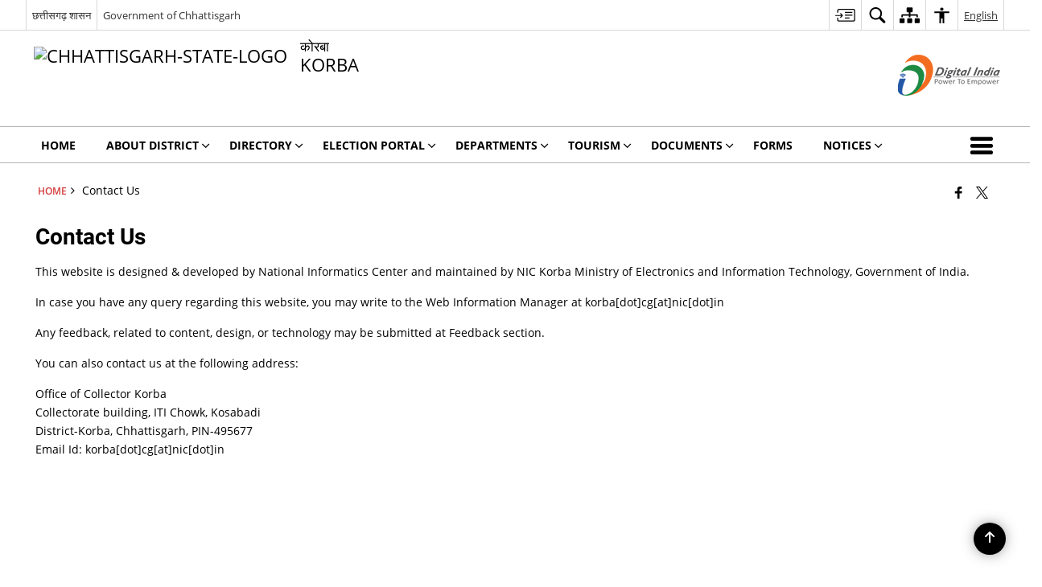

--- FILE ---
content_type: text/html; charset=UTF-8
request_url: https://korba.gov.in/en/contact-us/
body_size: 21268
content:
<!DOCTYPE html>
<html lang="en-US">

<head>
    <meta charset="UTF-8" />
    <meta http-equiv="X-UA-Compatible" content="IE=edge">
    <meta name="viewport" content="width=device-width, initial-scale=1">
    <title>
        Contact Us | District Administration Korba | India    </title>

        <link rel="icon" href="https://cdn.s3waas.gov.in/s3d2ddea18f00665ce8623e36bd4e3c7c5/uploads/2018/05/2018052219.png">
        <link rel="profile" href="http://gmpg.org/xfn/11" />
    
        <meta name='robots' content='max-image-preview:large' />
<link rel="alternate" href="https://korba.gov.in/%e0%a4%b9%e0%a4%ae%e0%a4%b8%e0%a5%87-%e0%a4%b8%e0%a4%82%e0%a4%aa%e0%a4%b0%e0%a5%8d%e0%a4%95-%e0%a4%95%e0%a4%b0%e0%a5%87%e0%a4%82/" hreflang="hi" />
<link rel="alternate" href="https://korba.gov.in/en/contact-us/" hreflang="en" />
<link rel='dns-prefetch' href='//cdn.s3waas.gov.in' />
<meta name="keywords" content="Contact, Us, Contact Us" />
<style id='wp-img-auto-sizes-contain-inline-css'>
img:is([sizes=auto i],[sizes^="auto," i]){contain-intrinsic-size:3000px 1500px}
/*# sourceURL=wp-img-auto-sizes-contain-inline-css */
</style>
<style id='wp-emoji-styles-inline-css'>

	img.wp-smiley, img.emoji {
		display: inline !important;
		border: none !important;
		box-shadow: none !important;
		height: 1em !important;
		width: 1em !important;
		margin: 0 0.07em !important;
		vertical-align: -0.1em !important;
		background: none !important;
		padding: 0 !important;
	}
/*# sourceURL=wp-emoji-styles-inline-css */
</style>
<style id='wp-block-library-inline-css'>
:root{--wp-block-synced-color:#7a00df;--wp-block-synced-color--rgb:122,0,223;--wp-bound-block-color:var(--wp-block-synced-color);--wp-editor-canvas-background:#ddd;--wp-admin-theme-color:#007cba;--wp-admin-theme-color--rgb:0,124,186;--wp-admin-theme-color-darker-10:#006ba1;--wp-admin-theme-color-darker-10--rgb:0,107,160.5;--wp-admin-theme-color-darker-20:#005a87;--wp-admin-theme-color-darker-20--rgb:0,90,135;--wp-admin-border-width-focus:2px}@media (min-resolution:192dpi){:root{--wp-admin-border-width-focus:1.5px}}.wp-element-button{cursor:pointer}:root .has-very-light-gray-background-color{background-color:#eee}:root .has-very-dark-gray-background-color{background-color:#313131}:root .has-very-light-gray-color{color:#eee}:root .has-very-dark-gray-color{color:#313131}:root .has-vivid-green-cyan-to-vivid-cyan-blue-gradient-background{background:linear-gradient(135deg,#00d084,#0693e3)}:root .has-purple-crush-gradient-background{background:linear-gradient(135deg,#34e2e4,#4721fb 50%,#ab1dfe)}:root .has-hazy-dawn-gradient-background{background:linear-gradient(135deg,#faaca8,#dad0ec)}:root .has-subdued-olive-gradient-background{background:linear-gradient(135deg,#fafae1,#67a671)}:root .has-atomic-cream-gradient-background{background:linear-gradient(135deg,#fdd79a,#004a59)}:root .has-nightshade-gradient-background{background:linear-gradient(135deg,#330968,#31cdcf)}:root .has-midnight-gradient-background{background:linear-gradient(135deg,#020381,#2874fc)}:root{--wp--preset--font-size--normal:16px;--wp--preset--font-size--huge:42px}.has-regular-font-size{font-size:1em}.has-larger-font-size{font-size:2.625em}.has-normal-font-size{font-size:var(--wp--preset--font-size--normal)}.has-huge-font-size{font-size:var(--wp--preset--font-size--huge)}.has-text-align-center{text-align:center}.has-text-align-left{text-align:left}.has-text-align-right{text-align:right}.has-fit-text{white-space:nowrap!important}#end-resizable-editor-section{display:none}.aligncenter{clear:both}.items-justified-left{justify-content:flex-start}.items-justified-center{justify-content:center}.items-justified-right{justify-content:flex-end}.items-justified-space-between{justify-content:space-between}.screen-reader-text{border:0;clip-path:inset(50%);height:1px;margin:-1px;overflow:hidden;padding:0;position:absolute;width:1px;word-wrap:normal!important}.screen-reader-text:focus{background-color:#ddd;clip-path:none;color:#444;display:block;font-size:1em;height:auto;left:5px;line-height:normal;padding:15px 23px 14px;text-decoration:none;top:5px;width:auto;z-index:100000}html :where(.has-border-color){border-style:solid}html :where([style*=border-top-color]){border-top-style:solid}html :where([style*=border-right-color]){border-right-style:solid}html :where([style*=border-bottom-color]){border-bottom-style:solid}html :where([style*=border-left-color]){border-left-style:solid}html :where([style*=border-width]){border-style:solid}html :where([style*=border-top-width]){border-top-style:solid}html :where([style*=border-right-width]){border-right-style:solid}html :where([style*=border-bottom-width]){border-bottom-style:solid}html :where([style*=border-left-width]){border-left-style:solid}html :where(img[class*=wp-image-]){height:auto;max-width:100%}:where(figure){margin:0 0 1em}html :where(.is-position-sticky){--wp-admin--admin-bar--position-offset:var(--wp-admin--admin-bar--height,0px)}@media screen and (max-width:600px){html :where(.is-position-sticky){--wp-admin--admin-bar--position-offset:0px}}

/*# sourceURL=wp-block-library-inline-css */
</style><style id='global-styles-inline-css'>
:root{--wp--preset--aspect-ratio--square: 1;--wp--preset--aspect-ratio--4-3: 4/3;--wp--preset--aspect-ratio--3-4: 3/4;--wp--preset--aspect-ratio--3-2: 3/2;--wp--preset--aspect-ratio--2-3: 2/3;--wp--preset--aspect-ratio--16-9: 16/9;--wp--preset--aspect-ratio--9-16: 9/16;--wp--preset--color--black: #000000;--wp--preset--color--cyan-bluish-gray: #abb8c3;--wp--preset--color--white: #ffffff;--wp--preset--color--pale-pink: #f78da7;--wp--preset--color--vivid-red: #cf2e2e;--wp--preset--color--luminous-vivid-orange: #ff6900;--wp--preset--color--luminous-vivid-amber: #fcb900;--wp--preset--color--light-green-cyan: #7bdcb5;--wp--preset--color--vivid-green-cyan: #00d084;--wp--preset--color--pale-cyan-blue: #8ed1fc;--wp--preset--color--vivid-cyan-blue: #0693e3;--wp--preset--color--vivid-purple: #9b51e0;--wp--preset--gradient--vivid-cyan-blue-to-vivid-purple: linear-gradient(135deg,rgb(6,147,227) 0%,rgb(155,81,224) 100%);--wp--preset--gradient--light-green-cyan-to-vivid-green-cyan: linear-gradient(135deg,rgb(122,220,180) 0%,rgb(0,208,130) 100%);--wp--preset--gradient--luminous-vivid-amber-to-luminous-vivid-orange: linear-gradient(135deg,rgb(252,185,0) 0%,rgb(255,105,0) 100%);--wp--preset--gradient--luminous-vivid-orange-to-vivid-red: linear-gradient(135deg,rgb(255,105,0) 0%,rgb(207,46,46) 100%);--wp--preset--gradient--very-light-gray-to-cyan-bluish-gray: linear-gradient(135deg,rgb(238,238,238) 0%,rgb(169,184,195) 100%);--wp--preset--gradient--cool-to-warm-spectrum: linear-gradient(135deg,rgb(74,234,220) 0%,rgb(151,120,209) 20%,rgb(207,42,186) 40%,rgb(238,44,130) 60%,rgb(251,105,98) 80%,rgb(254,248,76) 100%);--wp--preset--gradient--blush-light-purple: linear-gradient(135deg,rgb(255,206,236) 0%,rgb(152,150,240) 100%);--wp--preset--gradient--blush-bordeaux: linear-gradient(135deg,rgb(254,205,165) 0%,rgb(254,45,45) 50%,rgb(107,0,62) 100%);--wp--preset--gradient--luminous-dusk: linear-gradient(135deg,rgb(255,203,112) 0%,rgb(199,81,192) 50%,rgb(65,88,208) 100%);--wp--preset--gradient--pale-ocean: linear-gradient(135deg,rgb(255,245,203) 0%,rgb(182,227,212) 50%,rgb(51,167,181) 100%);--wp--preset--gradient--electric-grass: linear-gradient(135deg,rgb(202,248,128) 0%,rgb(113,206,126) 100%);--wp--preset--gradient--midnight: linear-gradient(135deg,rgb(2,3,129) 0%,rgb(40,116,252) 100%);--wp--preset--font-size--small: 13px;--wp--preset--font-size--medium: 20px;--wp--preset--font-size--large: 36px;--wp--preset--font-size--x-large: 42px;--wp--preset--spacing--20: 0.44rem;--wp--preset--spacing--30: 0.67rem;--wp--preset--spacing--40: 1rem;--wp--preset--spacing--50: 1.5rem;--wp--preset--spacing--60: 2.25rem;--wp--preset--spacing--70: 3.38rem;--wp--preset--spacing--80: 5.06rem;--wp--preset--shadow--natural: 6px 6px 9px rgba(0, 0, 0, 0.2);--wp--preset--shadow--deep: 12px 12px 50px rgba(0, 0, 0, 0.4);--wp--preset--shadow--sharp: 6px 6px 0px rgba(0, 0, 0, 0.2);--wp--preset--shadow--outlined: 6px 6px 0px -3px rgb(255, 255, 255), 6px 6px rgb(0, 0, 0);--wp--preset--shadow--crisp: 6px 6px 0px rgb(0, 0, 0);}:where(.is-layout-flex){gap: 0.5em;}:where(.is-layout-grid){gap: 0.5em;}body .is-layout-flex{display: flex;}.is-layout-flex{flex-wrap: wrap;align-items: center;}.is-layout-flex > :is(*, div){margin: 0;}body .is-layout-grid{display: grid;}.is-layout-grid > :is(*, div){margin: 0;}:where(.wp-block-columns.is-layout-flex){gap: 2em;}:where(.wp-block-columns.is-layout-grid){gap: 2em;}:where(.wp-block-post-template.is-layout-flex){gap: 1.25em;}:where(.wp-block-post-template.is-layout-grid){gap: 1.25em;}.has-black-color{color: var(--wp--preset--color--black) !important;}.has-cyan-bluish-gray-color{color: var(--wp--preset--color--cyan-bluish-gray) !important;}.has-white-color{color: var(--wp--preset--color--white) !important;}.has-pale-pink-color{color: var(--wp--preset--color--pale-pink) !important;}.has-vivid-red-color{color: var(--wp--preset--color--vivid-red) !important;}.has-luminous-vivid-orange-color{color: var(--wp--preset--color--luminous-vivid-orange) !important;}.has-luminous-vivid-amber-color{color: var(--wp--preset--color--luminous-vivid-amber) !important;}.has-light-green-cyan-color{color: var(--wp--preset--color--light-green-cyan) !important;}.has-vivid-green-cyan-color{color: var(--wp--preset--color--vivid-green-cyan) !important;}.has-pale-cyan-blue-color{color: var(--wp--preset--color--pale-cyan-blue) !important;}.has-vivid-cyan-blue-color{color: var(--wp--preset--color--vivid-cyan-blue) !important;}.has-vivid-purple-color{color: var(--wp--preset--color--vivid-purple) !important;}.has-black-background-color{background-color: var(--wp--preset--color--black) !important;}.has-cyan-bluish-gray-background-color{background-color: var(--wp--preset--color--cyan-bluish-gray) !important;}.has-white-background-color{background-color: var(--wp--preset--color--white) !important;}.has-pale-pink-background-color{background-color: var(--wp--preset--color--pale-pink) !important;}.has-vivid-red-background-color{background-color: var(--wp--preset--color--vivid-red) !important;}.has-luminous-vivid-orange-background-color{background-color: var(--wp--preset--color--luminous-vivid-orange) !important;}.has-luminous-vivid-amber-background-color{background-color: var(--wp--preset--color--luminous-vivid-amber) !important;}.has-light-green-cyan-background-color{background-color: var(--wp--preset--color--light-green-cyan) !important;}.has-vivid-green-cyan-background-color{background-color: var(--wp--preset--color--vivid-green-cyan) !important;}.has-pale-cyan-blue-background-color{background-color: var(--wp--preset--color--pale-cyan-blue) !important;}.has-vivid-cyan-blue-background-color{background-color: var(--wp--preset--color--vivid-cyan-blue) !important;}.has-vivid-purple-background-color{background-color: var(--wp--preset--color--vivid-purple) !important;}.has-black-border-color{border-color: var(--wp--preset--color--black) !important;}.has-cyan-bluish-gray-border-color{border-color: var(--wp--preset--color--cyan-bluish-gray) !important;}.has-white-border-color{border-color: var(--wp--preset--color--white) !important;}.has-pale-pink-border-color{border-color: var(--wp--preset--color--pale-pink) !important;}.has-vivid-red-border-color{border-color: var(--wp--preset--color--vivid-red) !important;}.has-luminous-vivid-orange-border-color{border-color: var(--wp--preset--color--luminous-vivid-orange) !important;}.has-luminous-vivid-amber-border-color{border-color: var(--wp--preset--color--luminous-vivid-amber) !important;}.has-light-green-cyan-border-color{border-color: var(--wp--preset--color--light-green-cyan) !important;}.has-vivid-green-cyan-border-color{border-color: var(--wp--preset--color--vivid-green-cyan) !important;}.has-pale-cyan-blue-border-color{border-color: var(--wp--preset--color--pale-cyan-blue) !important;}.has-vivid-cyan-blue-border-color{border-color: var(--wp--preset--color--vivid-cyan-blue) !important;}.has-vivid-purple-border-color{border-color: var(--wp--preset--color--vivid-purple) !important;}.has-vivid-cyan-blue-to-vivid-purple-gradient-background{background: var(--wp--preset--gradient--vivid-cyan-blue-to-vivid-purple) !important;}.has-light-green-cyan-to-vivid-green-cyan-gradient-background{background: var(--wp--preset--gradient--light-green-cyan-to-vivid-green-cyan) !important;}.has-luminous-vivid-amber-to-luminous-vivid-orange-gradient-background{background: var(--wp--preset--gradient--luminous-vivid-amber-to-luminous-vivid-orange) !important;}.has-luminous-vivid-orange-to-vivid-red-gradient-background{background: var(--wp--preset--gradient--luminous-vivid-orange-to-vivid-red) !important;}.has-very-light-gray-to-cyan-bluish-gray-gradient-background{background: var(--wp--preset--gradient--very-light-gray-to-cyan-bluish-gray) !important;}.has-cool-to-warm-spectrum-gradient-background{background: var(--wp--preset--gradient--cool-to-warm-spectrum) !important;}.has-blush-light-purple-gradient-background{background: var(--wp--preset--gradient--blush-light-purple) !important;}.has-blush-bordeaux-gradient-background{background: var(--wp--preset--gradient--blush-bordeaux) !important;}.has-luminous-dusk-gradient-background{background: var(--wp--preset--gradient--luminous-dusk) !important;}.has-pale-ocean-gradient-background{background: var(--wp--preset--gradient--pale-ocean) !important;}.has-electric-grass-gradient-background{background: var(--wp--preset--gradient--electric-grass) !important;}.has-midnight-gradient-background{background: var(--wp--preset--gradient--midnight) !important;}.has-small-font-size{font-size: var(--wp--preset--font-size--small) !important;}.has-medium-font-size{font-size: var(--wp--preset--font-size--medium) !important;}.has-large-font-size{font-size: var(--wp--preset--font-size--large) !important;}.has-x-large-font-size{font-size: var(--wp--preset--font-size--x-large) !important;}
/*# sourceURL=global-styles-inline-css */
</style>

<style id='classic-theme-styles-inline-css'>
/*! This file is auto-generated */
.wp-block-button__link{color:#fff;background-color:#32373c;border-radius:9999px;box-shadow:none;text-decoration:none;padding:calc(.667em + 2px) calc(1.333em + 2px);font-size:1.125em}.wp-block-file__button{background:#32373c;color:#fff;text-decoration:none}
/*# sourceURL=/wp-includes/css/classic-themes.min.css */
</style>
<link rel='stylesheet' id='parichay-login-css-css' href='https://korba.gov.in/wp-content/mu-plugins/parichay-sso//css/login.css' media='all' />
<link rel='stylesheet' id='base-css-css' href='https://korba.gov.in/wp-content/themes/district-theme-5/css/base.css' media='all' />
<link rel='stylesheet' id='extra-feature-css-css' href='https://korba.gov.in/wp-content/plugins/common_utility/css/extra.features.css' media='all' />
<link rel='stylesheet' id='contact-form-7-css' href='https://korba.gov.in/wp-content/plugins/contact-form-7/includes/css/styles.css' media='all' />
<link rel='stylesheet' id='sliderhelper-css-css' href='https://korba.gov.in/wp-content/themes/district-theme-5/css/sliderhelper.css' media='all' />
<link rel='stylesheet' id='js_composer_front-css' href='https://korba.gov.in/wp-content/plugins/js_composer/assets/css/js_composer.min.css' media='all' />
<link rel='stylesheet' id='font-awesome-css' href='https://korba.gov.in/wp-content/plugins/awaas-accessibility/css/font-awesome.css' media='all' />
<link rel='stylesheet' id='extra_css-css' href='https://korba.gov.in/wp-content/plugins/awaas-accessibility/css/extra.css' media='screen' />
<script src="https://korba.gov.in/wp-content/themes/district-theme-5/js/jquery.min.js" id="jquery-core-js"></script>
<script src="https://korba.gov.in/wp-content/themes/district-theme-5/js/jquery-migrate.min.js" id="jquery-migrate-js"></script>
<script src="https://korba.gov.in/wp-content/themes/district-theme-5/js/core.min.js" id="jquery-ui-core-js"></script>
<script src="https://korba.gov.in/wp-content/plugins/awaas-accessibility/js/external.js" id="external-link-js"></script>
<script id="s3waas-accessibility-js-extra">
var S3WaaSAccessibilityParams = {"blogInfoName":"District Administration Korba","defaultLinkAriaLabel":"External site that opens in a new window","defaultLinkTitle":"External site that opens in a new window","flexNavPrevTitle":"Previous","flexNavPlayPauseTitle":"Play/Pause","flexNavNextTitle":"Next","ariaLabelDownload":"Download","excludeExternalLinks":"","nameIsRequired":"Name is a required field","nameInvalidError":"The Name entered is invalid. Only alphabets and space are supported.","emailRequired":"Email is a required field","emailInvalidError":"Please enter a valid email address in the format name@example.com","subjectRequired":"Subject is a required field","messageRequired":"Message is a required field","captchaRequired":"Captcha is a required field"};
//# sourceURL=s3waas-accessibility-js-extra
</script>
<script src="https://korba.gov.in/wp-content/plugins/awaas-accessibility/js/accessibility.js" id="s3waas-accessibility-js"></script>
<link rel="canonical" href="https://korba.gov.in/en/contact-us/" />
<link rel='shortlink' href='https://korba.gov.in/?p=1520' />
<style>
#map_canvas {
    width: 100%;
    height: 500px;
    border: 2px solid #3872ac;
    position: relative;
}

.markerLoader {
    width: 100px;
    position: absolute;
    top: 50%;
    left: 50%;
    margin-left: -50px;
    margin-top: -50px;
}

.markerLoader img {
    width: 100%;
}

.googleMarkerOptions {
    width: 500px;
    float: right;
    margin-bottom: 15px;
}

.googleMarkerOptions>form {
    display: flex;
    align-items: center;
}

.googleMarkerOptions select {
    height: auto;
    padding: 6px 10px;
    margin: 0 5px;
    border-radius: 4px;
}

.googleMarkerOptions select.radius {
    width: auto;
}

.googleMarkerOptions #utility_type {
    width: 100%;
    margin-left: 0;
}

.googleMarkerOptions>form .btn {
    border-radius: 4px;
    margin-right: 0;
}

.googleMarkerOptions>form .btn:focus {
    outline: none;
}

.googleMarkerOptions>form .nearby-img {
    width: 40px;
    margin-right: 10px;
}

.googleMapMarker {
    display: inline-block;
    width: 100%;
}

body.contrast .googleMapMarkerInfoHOlder {
    background: #000;
    padding: 8px 14px 54px;
}

.googleMapMarkerLocationList {
    margin-top: 25px;
}

.googleMapMarkerLocationList ul {
    display: grid;
    grid-template-columns: repeat(4, 1fr);
    grid-gap: 20px;
    padding: 0;
    word-break: break-word;
}

.googleMapMarkerLocationList li {
    list-style: none;
    padding: 12px;
    box-shadow: 0 0 10px 0 rgba(0, 0, 0, 0.25);
}

/*
                .googleMapMarkerLocationList li:nth-child(7n-2), .googleMapMarkerLocationList li:nth-child(7n-1), .googleMapMarkerLocationList li:nth-child(7n){grid-column: span 4;}
        */
@media screen and (max-width: 1199px) {
    .googleMapMarkerLocationList ul {
        grid-template-columns: repeat(3, 1fr);
    }
}

@media screen and (max-width: 992px) {
    .googleMapMarkerLocationList ul {
        grid-template-columns: repeat(2, 1fr);
    }
}

@media screen and (max-width: 575px) {
    .googleMapMarkerLocationList ul {
        grid-template-columns: repeat(1, 1fr);
    }
}

@media screen and (max-width: 640px) {
    .googleMarkerOptions {
        width: 100%;
    }

    .googleMarkerOptions>form {
        display: block;
        text-align: center;
    }

    .googleMarkerOptions #utility_type {
        width: 100%;
    }

    .googleMarkerOptions>form .nearby-img {
        display: none;
    }

    .googleMarkerOptions select.radius {
        margin: 10px 0;
    }

    .googleMarkerOptions>form .btn {
        font-size: 1.1em;
    }
}
</style>
    <noscript>
        <style>
            #topBar #accessibility ul li .goiSearch, #topBar1 #accessibility ul li .goiSearch{ visibility: visible;}
            #topBar #accessibility ul li .socialIcons ul, #topBar1 #accessibility ul li .socialIcons ul { background: #fff !important;}
            #topBar #accessibility ul li .goiSearch, #topBar1 #accessibility ul li .goiSearch{ right: 0; left: inherit;}
            .nav li a:focus > ul { left: 0; opacity: 0.99;}
            .show-focus-outlines a:focus, .show-focus-outlines button:focus, .show-focus-outlines .carasoleflex-wrap .flexslider .slides > li a:focus, 
            .show-focus-outlines .flexslider .slides>li a:focus
            { outline: 3px solid #d64000 !important;}
            .flexslider .slides>li { display:block;}
            .nav li.active > a, .nav li > a:hover, .nav li > a:focus, .nav ul li a:hover,
            .mva7-thc-activetheme-district-theme-13 .nav li:hover > a, .mva7-thc-activetheme-district-theme-13 .nav li.active > a, .home-13 .nav li:hover > a, .home-13 .nav li.active > a{color:#ffffff;}
            .nav li:hover > a{ border-top:none; color:#ffffff;}
            .nav li.active > a{ border:0;}
            .nav ul{ opacity:1; left:0; position:static !important; width:auto; border:0;}
            .nav li{ position:static !important; display:block; float:none; border:0 !important;}
            .nav li>a { float:none; display:block; background-color:rgba(146,38,4,0.75) !important; color:#ffffff; margin:0; padding:12px 20px !important; border-radius:0; border-bottom:1px solid #ffffff !important; position:static !important; border-top:0; font-size:14px !important;}
            .nav ul.sub-menu li >a{ background-color:rgba(146,38,4,1); font-size:12px !important;}
            ul li .socialIcons{ visibility:visible !important;}
            .mva7-thc-activetheme-district-theme .nav li > a,
            .mva7-thc-activetheme-district-theme .nav li.active > a{ background-color:#9e6b22 !important;}
            .mva7-thc-activetheme-district-theme .nav ul.sub-menu li >a{ background-color:#f3b45b !important;}

            .mva7-thc-activetheme-district-theme-2 .menuWrapper,
            .mva7-thc-activetheme-district-theme-6 .menuWrapper,
            .mva7-thc-activetheme-district-theme-7 .menuWrapper,
            .mva7-thc-activetheme-district-theme-8 .menuWrapper,
            .mva7-thc-activetheme-district-theme-9 .menuWrapper,
            .mva7-thc-activetheme-district-theme-10 .menuWrapper,
            .mva7-thc-activetheme-district-theme-11 .menuWrapper,
            .mva7-thc-activetheme-district-theme-13 .menuWrapper,
            .mva7-thc-activetheme-district-theme-14 .menuWrapper,
            .mva7-thc-activetheme-district-theme-15 .menuWrapper{ background-color:#ffffff;}

            .mva7-thc-activetheme-district-theme-2 .nav li > a,
            .mva7-thc-activetheme-district-theme-2 .nav li.active > a{ background-color:rgba(63,77,184,0.75) !important;}
            .mva7-thc-activetheme-district-theme-2 .nav ul.sub-menu li >a{ background-color:rgba(63,77,184,1) !important;}

            .mva7-thc-activetheme-district-theme-3 .nav li > a,
            .mva7-thc-activetheme-district-theme-3 .nav li.active > a,
            .mva7-thc-activetheme-district-theme-5 .nav li > a,
            .mva7-thc-activetheme-district-theme-5 .nav li.active > a{ background-color:rgba(212,60,60,0.75) !important;}
            .mva7-thc-activetheme-district-theme-3 .nav ul.sub-menu li >a,
            .mva7-thc-activetheme-district-theme-5 .nav ul.sub-menu li >a{ background-color:rgba(212,60,60,1) !important;}

            .mva7-thc-activetheme-district-theme-4 .nav li > a,
            .mva7-thc-activetheme-district-theme-4 .nav li.active > a{ background-color:rgba(184,48,88,0.75) !important;}
            .mva7-thc-activetheme-district-theme-4 .nav ul.sub-menu li >a{ background-color:rgba(184,48,88,1) !important;}

            .mva7-thc-activetheme-district-theme-6 .nav li > a,
            .mva7-thc-activetheme-district-theme-6 .nav li.active > a{ background-color:rgba(16,91,122,0.75) !important;}
            .mva7-thc-activetheme-district-theme-6 .nav ul.sub-menu li >a{ background-color:rgba(16,91,122,1) !important;}

            .mva7-thc-activetheme-district-theme-7 .nav li > a,
            .mva7-thc-activetheme-district-theme-7 .nav li.active > a{ background-color:rgba(2,20,80,0.75) !important;}
            .mva7-thc-activetheme-district-theme-7 .nav ul.sub-menu li >a{ background-color:rgba(2,20,80,1) !important;}

            .mva7-thc-activetheme-district-theme-8 .nav li > a,
            .mva7-thc-activetheme-district-theme-8 .nav li.active > a{ background-color:rgba(0,144,145,0.65) !important;}
            .mva7-thc-activetheme-district-theme-8 .nav ul.sub-menu li >a{ background-color:rgba(0,144,145,1) !important;}

            .mva7-thc-activetheme-district-theme-9 .nav li > a,
            .mva7-thc-activetheme-district-theme-9 .nav li.active > a{ background-color:rgba(60,125,20,0.75) !important;}
            .mva7-thc-activetheme-district-theme-9 .nav ul.sub-menu li >a{ background-color:rgba(60,125,20,1) !important;}

            .mva7-thc-activetheme-district-theme-10 .nav li > a,
            .mva7-thc-activetheme-district-theme-10 .nav li.active > a{ background-color:rgba(233,13,65,0.70) !important;}
            .mva7-thc-activetheme-district-theme-10 .nav ul.sub-menu li >a{ background-color:rgba(233,13,65,1) !important;}

            .mva7-thc-activetheme-district-theme-11 .nav li > a,
            .mva7-thc-activetheme-district-theme-11 .nav li.active > a{ background-color:rgba(104,57,127,0.75) !important;}
            .mva7-thc-activetheme-district-theme-11 .nav ul.sub-menu li >a{ background-color:rgba(104,57,127,1) !important;}

            .mva7-thc-activetheme-district-theme-13 .nav li > a,
            .mva7-thc-activetheme-district-theme-13 .nav li.active > a{ background-color:rgba(0,0,0,0.75) !important;}
            .mva7-thc-activetheme-district-theme-13 .nav ul.sub-menu li >a{ background-color:rgba(0,0,0,1) !important;}

            .mva7-thc-activetheme-district-theme-14 .nav li > a,
            .mva7-thc-activetheme-district-theme-14 .nav li.active > a{ background-color:rgba(0,120,175,0.75) !important;}
            .mva7-thc-activetheme-district-theme-14 .nav ul.sub-menu li >a{ background-color:rgba(0,120,175,1) !important;}

            .mva7-thc-activetheme-district-theme-15 .nav li > a,
            .mva7-thc-activetheme-district-theme-15 .nav li.active > a{ background-color:rgba(150,86,104,0.75) !important;}
            .mva7-thc-activetheme-district-theme-15 .nav ul.sub-menu li >a{ background-color:rgba(150,86,104,1) !important;}y

                                                                                                                                /*for high contrast css*/
                                                                                                                            .contrast #topBar #accessibility ul li .socialIcons ul, .contrast #topBar1 #accessibility ul li .socialIcons ul,
                                                                                                                            .contrast .nav li>a, .contrast .nav ul.sub-menu li >a,
                                                                                                                            .contrast.mva7-thc-activetheme-district-theme .nav li.active > a,
                                                                                                                            .contrast.mva7-thc-activetheme-district-theme .nav ul.sub-menu li >a,
                                                                                                                            .contrast.mva7-thc-activetheme-district-theme-2 .menuWrapper,
                                                                                                                            .contrast.mva7-thc-activetheme-district-theme-6 .menuWrapper,
                                                                                                                            .contrast.mva7-thc-activetheme-district-theme-7 .menuWrapper,
                                                                                                                            .contrast.mva7-thc-activetheme-district-theme-8 .menuWrapper,
                                                                                                                            .contrast.mva7-thc-activetheme-district-theme-9 .menuWrapper,
                                                                                                                            .contrast.mva7-thc-activetheme-district-theme-10 .menuWrapper,
                                                                                                                            .contrast.mva7-thc-activetheme-district-theme-11 .menuWrapper,
                                                                                                                            .contrast.mva7-thc-activetheme-district-theme-13 .menuWrapper,
                                                                                                                            .contrast.mva7-thc-activetheme-district-theme-14 .menuWrapper,
                                                                                                                            .contrast.mva7-thc-activetheme-district-theme-15 .menuWrapper,
                                                                                                                            .contrast.mva7-thc-activetheme-district-theme-2 .nav li > a,
                                                                                                                            .contrast.mva7-thc-activetheme-district-theme-2 .nav li.active > a,
                                                                                                                            .contrast.mva7-thc-activetheme-district-theme-2 .nav ul.sub-menu li >a,
                                                                                                                            .contrast.mva7-thc-activetheme-district-theme-3 .nav li > a,
                                                                                                                            .contrast.mva7-thc-activetheme-district-theme-3 .nav li.active > a,
                                                                                                                            .contrast.mva7-thc-activetheme-district-theme-5 .nav li > a,
                                                                                                                            .contrast.mva7-thc-activetheme-district-theme-5 .nav li.active > a,
                                                                                                                            .contrast.mva7-thc-activetheme-district-theme-3 .nav ul.sub-menu li >a,
                                                                                                                            .contrast.mva7-thc-activetheme-district-theme-5 .nav ul.sub-menu li >a,
                                                                                                                            .contrast.mva7-thc-activetheme-district-theme-4 .nav li > a,
                                                                                                                            .contrast.mva7-thc-activetheme-district-theme-4 .nav li.active > a,
                                                                                                                            .contrast.mva7-thc-activetheme-district-theme-4 .nav ul.sub-menu li >a,
                                                                                                                            .contrast.mva7-thc-activetheme-district-theme-6 .nav li > a,
                                                                                                                            .contrast.mva7-thc-activetheme-district-theme-6 .nav li.active > a,
                                                                                                                            .contrast.mva7-thc-activetheme-district-theme-6 .nav ul.sub-menu li >a,
                                                                                                                            .contrast.mva7-thc-activetheme-district-theme-7 .nav li > a,
                                                                                                                            .contrast.mva7-thc-activetheme-district-theme-7 .nav li.active > a,
                                                                                                                            .contrast.mva7-thc-activetheme-district-theme-7 .nav ul.sub-menu li >a,
                                                                                                                            .contrast.mva7-thc-activetheme-district-theme-8 .nav li > a,
                                                                                                                            .contrast.mva7-thc-activetheme-district-theme-8 .nav li.active > a,
                                                                                                                            .contrast.mva7-thc-activetheme-district-theme-8 .nav ul.sub-menu li >a,
                                                                                                                            .contrast.mva7-thc-activetheme-district-theme-9 .nav li > a,
                                                                                                                            .contrast.mva7-thc-activetheme-district-theme-9 .nav li.active > a,
                                                                                                                            .contrast.mva7-thc-activetheme-district-theme-9 .nav ul.sub-menu li >a,
                                                                                                                            .contrast.mva7-thc-activetheme-district-theme-10 .nav li > a,
                                                                                                                            .contrast.mva7-thc-activetheme-district-theme-10 .nav li.active > a,
                                                                                                                            .contrast.mva7-thc-activetheme-district-theme-10 .nav ul.sub-menu li >a,
                                                                                                                            .contrast.mva7-thc-activetheme-district-theme-11 .nav li > a,
                                                                                                                            .contrast.mva7-thc-activetheme-district-theme-11 .nav li.active > a,
                                                                                                                            .contrast.mva7-thc-activetheme-district-theme-11 .nav ul.sub-menu li >a,
                                                                                                                            .contrast.mva7-thc-activetheme-district-theme-13 .nav li > a,
                                                                                                                            .contrast.mva7-thc-activetheme-district-theme-13 .nav li.active > a,
                                                                                                                            .contrast.mva7-thc-activetheme-district-theme-13 .nav ul.sub-menu li >a,
                                                                                                                            .contrast.mva7-thc-activetheme-district-theme-14 .nav li > a,
                                                                                                                            .contrast.mva7-thc-activetheme-district-theme-14 .nav li.active > a,
                                                                                                                            .contrast.mva7-thc-activetheme-district-theme-14 .nav ul.sub-menu li >a,
                                                                                                                            .contrast.mva7-thc-activetheme-district-theme-15 .nav li > a,
                                                                                                                            .contrast.mva7-thc-activetheme-district-theme-15 .nav li.active > a,
                                                                                                                            .contrast.mva7-thc-activetheme-district-theme-15 .nav ul.sub-menu li >a,
                                                                                                                            body.contrast
                                                                                                                            { background-color:#000 !important;}
            .contrast a, .contrast .socialIcons.select-lang a{ color:#ffff00 !important;}
            body.contrast, .contrast p, .contrast div, .contrast table{ color: #fff !important}
        </style>
    </noscript>
    <meta name="generator" content="Powered by WPBakery Page Builder - drag and drop page builder for WordPress."/>
<noscript><style> .wpb_animate_when_almost_visible { opacity: 1; }</style></noscript>    <!-- HTML5 shim and Respond.js for IE8 support of HTML5 elements and media queries -->
    <!-- WARNING: Respond.js doesn't work if you view the page via file:// -->
    <!--[if lt IE 9]>
      <script src="https://korba.gov.in/wp-content/themes/district-theme-5/js/html5shiv.min.js"></script>
      <script src="https://korba.gov.in/wp-content/themes/district-theme-5/js/respond.min.js"></script>
    <![endif]-->
    <script>
    var ajaxurl = "https://korba.gov.in/wp-admin/admin-ajax.php";
    </script>
</head>

<body class="wp-singular page-template-default page page-id-1520 wp-theme-district-theme-5 mva7-thc-activetheme-district-theme-5 lang-en wpb-js-composer js-comp-ver-6.13.0 vc_responsive">
        <!--<header id="mainHeader">-->
    <header>
        <section id="topBar" class="wrapper make-accessible-header">
            <div class="container">
                <div id="accessibility">
                    <div class="push-right ">
                        <nav id="accessibility-menu" aria-label="Primary" >
                            <ul id="accessibilityMenu" class="clearfix" aria-label="Topbar menu" >
                                <li><a href="#SkipContent" class="skip-to-content"
                                        title="Skip to main content">
                                        <svg width="32" height="24" viewBox="0 0 40 27" fill="#000"
                                            xmlns="http://www.w3.org/2000/svg">
                                            <path
                                                d="M35.7451 0.628906C35.9372 0.628906 36.1614 0.628619 36.3535 0.661133C36.6739 0.693692 36.9949 0.75941 37.2832 0.889648C37.9558 1.15014 38.5006 1.57357 38.917 2.12695C39.2052 2.48504 39.4295 2.90824 39.5576 3.39648C39.6216 3.62421 39.6857 3.81945 39.7178 4.01465V22.7041C39.6537 22.8994 39.6216 23.0948 39.5576 23.29C39.4295 23.7459 39.2053 24.2024 38.917 24.5605C38.5006 25.1139 37.9238 25.5374 37.2832 25.7979C36.9949 25.8955 36.6739 25.9928 36.3535 26.0254C36.1614 26.0579 35.9373 26.0576 35.7451 26.0576H7.80762C5.50113 26.0574 3.83496 24.3646 3.83496 22.0205V19.1875C3.83508 18.6341 4.12402 18.2113 4.60449 18.0811C5.30927 17.8858 5.91797 18.4068 5.91797 19.2207V22.0205C5.91797 23.1925 6.62249 23.9412 7.80762 23.9414H35.6807C36.5135 23.9414 37.155 23.5186 37.4434 22.835C37.5074 22.6071 37.5712 22.3463 37.5713 22.0859V4.60156C37.5713 4.30867 37.5394 4.08034 37.4434 3.85254C37.1871 3.16879 36.5457 2.74512 35.6807 2.74512H7.80762C6.6546 2.7453 5.91808 3.46163 5.91797 4.66602V7.4668C5.91777 8.28044 5.30908 8.80153 4.60449 8.60645C4.12394 8.47621 3.83498 8.05251 3.83496 7.49902V4.66602C3.83509 2.32202 5.50122 0.629121 7.80762 0.628906H35.7451ZM27.6074 17.8203C28.2801 17.8203 28.7606 18.276 28.7607 18.8945C28.7607 19.5457 28.3122 19.9697 27.6074 19.9697H20.0781C19.5338 19.9695 19.0857 19.546 19.0215 19.0254C18.9894 18.4719 19.3419 17.9828 19.8545 17.8525C19.9506 17.8201 20.0788 17.8203 20.1748 17.8203H27.6074ZM10.6592 9.32227C10.7233 9.32227 10.7877 9.35449 10.8838 9.35449C11.108 9.38706 11.2684 9.51727 11.3965 9.64746C11.5246 9.7777 11.6843 9.90882 11.8125 10.0391C11.8766 10.1367 11.9733 10.2344 12.0693 10.332C12.1652 10.4294 12.2293 10.4944 12.3252 10.5918C12.5815 10.8523 12.8064 11.081 13.0947 11.374L13.1582 11.4385C13.4786 11.7315 13.7675 12.0576 14.0879 12.3506C14.1518 12.4156 14.2154 12.4809 14.2793 12.5459C14.3434 12.6436 14.44 12.709 14.5361 12.8066C14.7282 13.0018 14.9202 13.1971 15.1123 13.4248C15.1764 13.5225 15.1769 13.6204 15.209 13.6855V13.75C15.209 13.7825 15.2412 13.7829 15.2412 13.8154V14.0107C15.2114 14.0107 15.2091 14.039 15.209 14.043C15.1769 14.2383 15.0803 14.4342 14.9521 14.5645C14.6639 14.8574 14.4074 15.1182 14.1191 15.4111L13.5752 15.9648C13.2869 16.2579 12.9983 16.5507 12.71 16.8438C12.5498 17.0065 12.3896 17.1693 12.2295 17.332C11.9732 17.5925 11.7163 17.8528 11.46 18.1133L11.4287 18.1455C11.3006 18.2757 11.1717 18.4066 10.9795 18.4717H10.9482C10.9481 18.5022 10.9193 18.5038 10.916 18.5039L10.8838 18.5371H10.499V18.5039C10.4673 18.5038 10.4671 18.4719 10.4355 18.4717C10.4039 18.4396 10.3719 18.4385 10.3711 18.4385C10.1149 18.3733 9.98673 18.1784 9.89062 18.0156C9.76253 17.7553 9.73045 17.495 9.8584 17.2021C9.89044 17.0719 9.98671 16.9733 10.0508 16.9082L10.083 16.876C10.147 16.8109 10.2114 16.7457 10.2754 16.6807C10.3072 16.6484 10.3069 16.6477 10.3389 16.6152C10.4349 16.5176 10.5309 16.4199 10.627 16.3223L10.6592 16.29C10.6911 16.2576 10.7549 16.1929 10.7871 16.1602L11.2363 15.7041C11.2683 15.6716 11.3001 15.6389 11.332 15.6064C11.3961 15.5414 11.4604 15.4762 11.5244 15.4111C11.5565 15.3786 11.6203 15.3128 11.6523 15.2803C11.6843 15.2478 11.7482 15.183 11.7803 15.1504C11.8443 15.0853 11.9086 15.0201 11.9727 14.9551C12.0047 14.9225 12.0373 14.89 12.0693 14.8574H0.887695C0.727657 14.8574 0.567768 14.8573 0.47168 14.7598C0.279453 14.597 0.118763 14.434 0.0546875 14.2061C-0.0733002 13.8481 0.0227193 13.4899 0.342773 13.2295C0.502962 13.0667 0.695846 13.002 0.952148 13.002H12.0693C12.0373 12.9694 11.9735 12.9037 11.9414 12.8711C11.8774 12.806 11.7809 12.7087 11.7168 12.6436C11.6207 12.5459 11.5561 12.4805 11.46 12.3828C11.364 12.2853 11.3001 12.2197 11.2041 12.1221C11.1081 12.057 11.0442 11.992 10.9482 11.8945C10.8842 11.8294 10.8512 11.7966 10.7871 11.7314C10.755 11.6988 10.6911 11.634 10.6592 11.6016C10.4029 11.3411 10.243 11.1452 10.0508 10.9824C9.79471 10.7221 9.69856 10.4621 9.73047 10.1367C9.76251 9.87624 9.89078 9.68038 10.083 9.51758C10.2431 9.38749 10.4351 9.32231 10.6592 9.32227ZM33.2783 12.1875C34.0471 12.1876 34.5272 12.8062 34.335 13.5225C34.2068 13.9457 33.9184 14.2064 33.502 14.2715C33.3739 14.3039 33.2139 14.3037 33.0859 14.3037H20.335C20.2068 14.3037 20.0783 14.304 19.9502 14.2715C19.3736 14.1738 18.9896 13.7175 19.0537 13.1641C19.0859 12.6108 19.5017 12.1877 20.0781 12.1875H33.2783ZM33.2783 6.52246C34.0471 6.5226 34.5272 7.14119 34.335 7.85742C34.2068 8.28048 33.9183 8.54135 33.502 8.60645C33.3739 8.63888 33.2139 8.63867 33.0859 8.63867H20.335C20.2068 8.63867 20.0783 8.639 19.9502 8.60645C19.3736 8.50873 18.9896 8.01995 19.0537 7.49902C19.0857 6.94564 19.5016 6.52265 20.0781 6.52246H33.2783Z">
                                            </path>
                                        </svg>
                                        <!-- <strong
                                        class="responsive-hide">
                                        <svg width="32" height="24" viewBox="0 0 40 27" fill="#000"
                                            xmlns="http://www.w3.org/2000/svg">
                                            <path
                                                d="M35.7451 0.628906C35.9372 0.628906 36.1614 0.628619 36.3535 0.661133C36.6739 0.693692 36.9949 0.75941 37.2832 0.889648C37.9558 1.15014 38.5006 1.57357 38.917 2.12695C39.2052 2.48504 39.4295 2.90824 39.5576 3.39648C39.6216 3.62421 39.6857 3.81945 39.7178 4.01465V22.7041C39.6537 22.8994 39.6216 23.0948 39.5576 23.29C39.4295 23.7459 39.2053 24.2024 38.917 24.5605C38.5006 25.1139 37.9238 25.5374 37.2832 25.7979C36.9949 25.8955 36.6739 25.9928 36.3535 26.0254C36.1614 26.0579 35.9373 26.0576 35.7451 26.0576H7.80762C5.50113 26.0574 3.83496 24.3646 3.83496 22.0205V19.1875C3.83508 18.6341 4.12402 18.2113 4.60449 18.0811C5.30927 17.8858 5.91797 18.4068 5.91797 19.2207V22.0205C5.91797 23.1925 6.62249 23.9412 7.80762 23.9414H35.6807C36.5135 23.9414 37.155 23.5186 37.4434 22.835C37.5074 22.6071 37.5712 22.3463 37.5713 22.0859V4.60156C37.5713 4.30867 37.5394 4.08034 37.4434 3.85254C37.1871 3.16879 36.5457 2.74512 35.6807 2.74512H7.80762C6.6546 2.7453 5.91808 3.46163 5.91797 4.66602V7.4668C5.91777 8.28044 5.30908 8.80153 4.60449 8.60645C4.12394 8.47621 3.83498 8.05251 3.83496 7.49902V4.66602C3.83509 2.32202 5.50122 0.629121 7.80762 0.628906H35.7451ZM27.6074 17.8203C28.2801 17.8203 28.7606 18.276 28.7607 18.8945C28.7607 19.5457 28.3122 19.9697 27.6074 19.9697H20.0781C19.5338 19.9695 19.0857 19.546 19.0215 19.0254C18.9894 18.4719 19.3419 17.9828 19.8545 17.8525C19.9506 17.8201 20.0788 17.8203 20.1748 17.8203H27.6074ZM10.6592 9.32227C10.7233 9.32227 10.7877 9.35449 10.8838 9.35449C11.108 9.38706 11.2684 9.51727 11.3965 9.64746C11.5246 9.7777 11.6843 9.90882 11.8125 10.0391C11.8766 10.1367 11.9733 10.2344 12.0693 10.332C12.1652 10.4294 12.2293 10.4944 12.3252 10.5918C12.5815 10.8523 12.8064 11.081 13.0947 11.374L13.1582 11.4385C13.4786 11.7315 13.7675 12.0576 14.0879 12.3506C14.1518 12.4156 14.2154 12.4809 14.2793 12.5459C14.3434 12.6436 14.44 12.709 14.5361 12.8066C14.7282 13.0018 14.9202 13.1971 15.1123 13.4248C15.1764 13.5225 15.1769 13.6204 15.209 13.6855V13.75C15.209 13.7825 15.2412 13.7829 15.2412 13.8154V14.0107C15.2114 14.0107 15.2091 14.039 15.209 14.043C15.1769 14.2383 15.0803 14.4342 14.9521 14.5645C14.6639 14.8574 14.4074 15.1182 14.1191 15.4111L13.5752 15.9648C13.2869 16.2579 12.9983 16.5507 12.71 16.8438C12.5498 17.0065 12.3896 17.1693 12.2295 17.332C11.9732 17.5925 11.7163 17.8528 11.46 18.1133L11.4287 18.1455C11.3006 18.2757 11.1717 18.4066 10.9795 18.4717H10.9482C10.9481 18.5022 10.9193 18.5038 10.916 18.5039L10.8838 18.5371H10.499V18.5039C10.4673 18.5038 10.4671 18.4719 10.4355 18.4717C10.4039 18.4396 10.3719 18.4385 10.3711 18.4385C10.1149 18.3733 9.98673 18.1784 9.89062 18.0156C9.76253 17.7553 9.73045 17.495 9.8584 17.2021C9.89044 17.0719 9.98671 16.9733 10.0508 16.9082L10.083 16.876C10.147 16.8109 10.2114 16.7457 10.2754 16.6807C10.3072 16.6484 10.3069 16.6477 10.3389 16.6152C10.4349 16.5176 10.5309 16.4199 10.627 16.3223L10.6592 16.29C10.6911 16.2576 10.7549 16.1929 10.7871 16.1602L11.2363 15.7041C11.2683 15.6716 11.3001 15.6389 11.332 15.6064C11.3961 15.5414 11.4604 15.4762 11.5244 15.4111C11.5565 15.3786 11.6203 15.3128 11.6523 15.2803C11.6843 15.2478 11.7482 15.183 11.7803 15.1504C11.8443 15.0853 11.9086 15.0201 11.9727 14.9551C12.0047 14.9225 12.0373 14.89 12.0693 14.8574H0.887695C0.727657 14.8574 0.567768 14.8573 0.47168 14.7598C0.279453 14.597 0.118763 14.434 0.0546875 14.2061C-0.0733002 13.8481 0.0227193 13.4899 0.342773 13.2295C0.502962 13.0667 0.695846 13.002 0.952148 13.002H12.0693C12.0373 12.9694 11.9735 12.9037 11.9414 12.8711C11.8774 12.806 11.7809 12.7087 11.7168 12.6436C11.6207 12.5459 11.5561 12.4805 11.46 12.3828C11.364 12.2853 11.3001 12.2197 11.2041 12.1221C11.1081 12.057 11.0442 11.992 10.9482 11.8945C10.8842 11.8294 10.8512 11.7966 10.7871 11.7314C10.755 11.6988 10.6911 11.634 10.6592 11.6016C10.4029 11.3411 10.243 11.1452 10.0508 10.9824C9.79471 10.7221 9.69856 10.4621 9.73047 10.1367C9.76251 9.87624 9.89078 9.68038 10.083 9.51758C10.2431 9.38749 10.4351 9.32231 10.6592 9.32227ZM33.2783 12.1875C34.0471 12.1876 34.5272 12.8062 34.335 13.5225C34.2068 13.9457 33.9184 14.2064 33.502 14.2715C33.3739 14.3039 33.2139 14.3037 33.0859 14.3037H20.335C20.2068 14.3037 20.0783 14.304 19.9502 14.2715C19.3736 14.1738 18.9896 13.7175 19.0537 13.1641C19.0859 12.6108 19.5017 12.1877 20.0781 12.1875H33.2783ZM33.2783 6.52246C34.0471 6.5226 34.5272 7.14119 34.335 7.85742C34.2068 8.28048 33.9183 8.54135 33.502 8.60645C33.3739 8.63888 33.2139 8.63867 33.0859 8.63867H20.335C20.2068 8.63867 20.0783 8.639 19.9502 8.60645C19.3736 8.50873 18.9896 8.01995 19.0537 7.49902C19.0857 6.94564 19.5016 6.52265 20.0781 6.52246H33.2783Z">
                                            </path>
                                        </svg>
                                    </strong> -->
                                    </a>
                                </li>
                                <li class="searchbox">
                                    <a href="javascript:void(0);" title="Site Search"
                                        aria-label="Site Search" role="button"
                                        data-toggle="dropdown">
                                        <svg width="20" height="20" viewBox="0 0 19 19" fill="#000"
                                            xmlns="http://www.w3.org/2000/svg">
                                            <path
                                                d="M4.89648 0.442261C6.22477 -0.036468 7.66305 -0.129147 9.04199 0.176636C10.4208 0.482456 11.6836 1.1733 12.6816 2.16785C13.9109 3.39515 14.6679 5.0133 14.8203 6.73914C14.9727 8.46496 14.51 10.1895 13.5146 11.6112C13.8121 11.6723 14.086 11.8176 14.3018 12.0302L18.5186 16.2245C18.7817 16.5223 18.921 16.9093 18.9082 17.3055C18.8953 17.7016 18.7309 18.078 18.4492 18.3583C18.1674 18.6386 17.7889 18.8016 17.3906 18.8143C16.9923 18.8271 16.604 18.6884 16.3047 18.4266L12.0879 14.2323C11.8739 14.0178 11.7272 13.746 11.666 13.4501C10.5062 14.2526 9.14014 14.7092 7.72852 14.7665C6.31697 14.8238 4.91793 14.48 3.69629 13.7743C2.47461 13.0685 1.48055 12.0301 0.831055 10.7821C0.181702 9.53425 -0.0955811 8.12792 0.0302734 6.72839C0.156225 5.32864 0.680975 3.99322 1.54297 2.87976C2.40495 1.76641 3.56827 0.920971 4.89648 0.442261ZM8.51172 1.98425C7.43661 1.77158 6.3223 1.88146 5.30957 2.29871C4.29688 2.71597 3.4313 3.42244 2.82227 4.32898C2.21321 5.23568 1.8877 6.30197 1.8877 7.39246C1.88772 8.4829 2.21324 9.54926 2.82227 10.4559C3.4313 11.3624 4.29694 12.069 5.30957 12.4862C6.32232 12.9034 7.4366 13.0124 8.51172 12.7997C9.58691 12.587 10.5744 12.062 11.3496 11.2909V11.2899C12.3872 10.2551 12.9697 8.85302 12.9697 7.39148C12.9696 5.9301 12.3871 4.5287 11.3496 3.49402C10.5744 2.72294 9.58692 2.19699 8.51172 1.98425Z">
                                            </path>
                                        </svg>
                                    </a>
                                    <div class="goiSearch">
                                        <form action="https://korba.gov.in/en/" method="get">
                                            <label for="search" class="hide">Search</label>
                                                                                        <input type="search" placeholder="Search here..." title="Enter Text" name="s" id="search" value="" />
                                                                                        <button type="submit" title="Search"><small class="tcon">Search</small><span class="icon-search" aria-hidden="true"></span></button>
                                        </form>
                                    </div>
                                </li>
                                                                <li>
                                    <a href="https://korba.gov.in/en/site-map/"
                                        title="Sitemap">
                                        <svg width="28" height="22" viewBox="0 0 28 22" fill="#000"
                                            xmlns="http://www.w3.org/2000/svg">
                                            <path
                                                d="M22.4004 15.125C21.6304 15.125 21 15.7437 21 16.5V20.625C21 21.3821 21.6295 22 22.4004 22H26.5996C27.3705 22 28 21.3821 28 20.625V16.5C28 15.7429 27.3705 15.125 26.5996 15.125H22.4004ZM11.9004 15.125C11.1304 15.125 10.5 15.7437 10.5 16.5V20.625C10.5 21.3821 11.1295 22 11.9004 22H16.0996C16.8705 22 17.5 21.3821 17.5 20.625V16.5C17.5 15.7429 16.8705 15.125 16.0996 15.125H11.9004ZM1.40039 15.125C0.630391 15.125 0 15.7437 0 16.5V20.625C0 21.3821 0.629516 22 1.40039 22H5.59961C6.37048 22 7 21.3821 7 20.625V16.5C7 15.7429 6.37048 15.125 5.59961 15.125H1.40039ZM11.2002 0C10.4293 0 9.7998 0.617891 9.7998 1.375V5.5C9.7998 6.25711 10.4293 6.875 11.2002 6.875H12.9502V9.625H4.12988C3.20244 9.62506 2.4502 10.3688 2.4502 11.2754V13.75H4.5498V11.6875H12.9502V13.75H15.0498V11.6875H23.4502V13.75H25.5498V11.2754C25.5498 10.3688 24.7954 9.62512 23.8711 9.625H15.0498V6.875H16.7998C17.5707 6.875 18.2002 6.25711 18.2002 5.5V1.375C18.2002 0.617891 17.5698 0 16.7998 0H11.2002Z">
                                            </path>
                                        </svg>
                                        <span class="off-css">Site Map</span>
                                    </a>
                                </li>
                                <li>
                                    <a href="javascript:void(0);" title="Accessibility Links"
                                        aria-label="Accessibility Links"
                                        class="accessible-icon" role="button" data-toggle="dropdown">
                                        <svg width="22" height="23" viewBox="0 0 22 23" fill="#000"
                                            xmlns="http://www.w3.org/2000/svg">
                                            <path
                                                d="M21.7598 8.37793H14.5859V22.9131H12.1943V16.2041H9.80371V22.9131H7.41211V8.37793H0.238281V6.1416H21.7598V8.37793ZM10.999 0.550781C12.3142 0.55082 13.3906 1.55719 13.3906 2.78711C13.3906 4.01699 12.3142 5.0234 10.999 5.02344C9.68385 5.02344 8.60746 4.01702 8.60742 2.78711C8.60742 1.55716 9.68382 0.550781 10.999 0.550781Z">
                                            </path>
                                        </svg>
                                        <span class="off-css">Accessibility Links</span>
                                    </a>
                                    <div class="accessiblelinks textSizing"
                                        aria-label="accessiblelinks">
                                        <div class="heading5 text-center" role="heading" aria-level="2">Accessibility
                                            Tools</div>
                                        <fieldset>
                                            <legend>Color Contrast</legend>
                                            <ul aria-label="Color Contrast controls">

                                                <li class="highContrast dark tog-con">
                                                    <button aria-label="High Contrast"
                                                        tabindex="0" title="High Contrast">
                                                        <svg xmlns="http://www.w3.org/2000/svg" height="24px"
                                                            viewBox="0 -960 960 960" width="24px">
                                                            <path
                                                                d="M480-288.46 531.54-340H620v-88.46L671.54-480 620-531.54V-620h-88.46L480-671.54 428.46-620H340v88.46L288.46-480 340-428.46V-340h88.46L480-288.46Zm0-81.54v-220q45.77 0 77.88 32.12Q590-525.77 590-480q0 45.77-32.12 77.88Q525.77-370 480-370ZM172.31-180Q142-180 121-201q-21-21-21-51.31v-455.38Q100-738 121-759q21-21 51.31-21h615.38Q818-780 839-759q21 21 21 51.31v455.38Q860-222 839-201q-21 21-51.31 21H172.31Zm0-60h615.38q4.62 0 8.46-3.85 3.85-3.84 3.85-8.46v-455.38q0-4.62-3.85-8.46-3.84-3.85-8.46-3.85H172.31q-4.62 0-8.46 3.85-3.85 3.84-3.85 8.46v455.38q0 4.62 3.85 8.46 3.84 3.85 8.46 3.85ZM160-240v-480 480Z">
                                                            </path>
                                                        </svg>
                                                        <span aria-hidden="true">High Contrast</span>
                                                        <span
                                                            class="tcon">High Contrast</span></button>
                                                </li>
                                                <li class="highContrast light">
                                                    <button id="highContrast" class="link-selected" tabindex="0"
                                                        aria-label="Normal Contrast - Selected"
                                                        title="Normal Contrast - Selected">
                                                        <svg width="24" height="24" viewBox="0 0 24 24" fill="none"
                                                            xmlns="http://www.w3.org/2000/svg">
                                                            <path
                                                                d="M12 16.7885L13.2885 15.5H15.5V13.2885L16.7885 12L15.5 10.7115V8.5H13.2885L12 7.2115L10.7115 8.5H8.5V10.7115L7.2115 12L8.5 13.2885V15.5H10.7115L12 16.7885ZM4.30775 19.5C3.80258 19.5 3.375 19.325 3.025 18.975C2.675 18.625 2.5 18.1974 2.5 17.6923V6.30775C2.5 5.80258 2.675 5.375 3.025 5.025C3.375 4.675 3.80258 4.5 4.30775 4.5H19.6923C20.1974 4.5 20.625 4.675 20.975 5.025C21.325 5.375 21.5 5.80258 21.5 6.30775V17.6923C21.5 18.1974 21.325 18.625 20.975 18.975C20.625 19.325 20.1974 19.5 19.6923 19.5H4.30775ZM4.30775 18H19.6923C19.7693 18 19.8398 17.9679 19.9038 17.9038C19.9679 17.8398 20 17.7693 20 17.6923V6.30775C20 6.23075 19.9679 6.16025 19.9038 6.09625C19.8398 6.03208 19.7693 6 19.6923 6H4.30775C4.23075 6 4.16025 6.03208 4.09625 6.09625C4.03208 6.16025 4 6.23075 4 6.30775V17.6923C4 17.7693 4.03208 17.8398 4.09625 17.9038C4.16025 17.9679 4.23075 18 4.30775 18Z">
                                                            </path>
                                                            <path
                                                                d="M15 12C15 13.6569 13.6569 15 12 15C10.3431 15 9 13.6569 9 12C9 10.3431 10.3431 9 12 9C13.6569 9 15 10.3431 15 12Z"
                                                                fill="white"></path>
                                                        </svg>
                                                        <span aria-hidden="true">Normal Contrast</span> <span
                                                            class="tcon">Normal Contrast - Selected</span></button>
                                                </li>
                                                <li class="highlight-links">
                                                    <button id="highlightLinks" class="selected-link" tabindex="0"
                                                        aria-label="Highlight Links">

                                                        <svg xmlns="http://www.w3.org/2000/svg" height="24px"
                                                            viewBox="0 -960 960 960" width="24px">
                                                            <path
                                                                d="M432.31-298.46H281.54q-75.34 0-128.44-53.1Q100-404.65 100-479.98q0-75.33 53.1-128.44 53.1-53.12 128.44-53.12h150.77v60H281.54q-50.39 0-85.96 35.58Q160-530.38 160-480q0 50.38 35.58 85.96 35.57 35.58 85.96 35.58h150.77v60ZM330-450v-60h300v60H330Zm197.69 151.54v-60h150.77q50.39 0 85.96-35.58Q800-429.62 800-480q0-50.38-35.58-85.96-35.57-35.58-85.96-35.58H527.69v-60h150.77q75.34 0 128.44 53.1Q860-555.35 860-480.02q0 75.33-53.1 128.44-53.1 53.12-128.44 53.12H527.69Z">
                                                            </path>
                                                        </svg>
                                                        <span aria-hidden="true">Highlight Links</span> <span
                                                            class="tcon">Highlight Links - Selected</span></button>
                                                </li>
                                                <li class="invert">
                                                    <button id="invert" tabindex="0"
                                                        aria-label="Invert page colors">
                                                        <svg xmlns="http://www.w3.org/2000/svg" height="24px"
                                                            viewBox="0 -960 960 960" width="24px">
                                                            <path
                                                                d="M480.07-100q-78.84 0-148.21-29.92t-120.68-81.21q-51.31-51.29-81.25-120.63Q100-401.1 100-479.93q0-78.84 29.92-148.21t81.21-120.68q51.29-51.31 120.63-81.25Q401.1-860 479.93-860q78.84 0 148.21 29.92t120.68 81.21q51.31 51.29 81.25 120.63Q860-558.9 860-480.07q0 78.84-29.92 148.21t-81.21 120.68q-51.29 51.31-120.63 81.25Q558.9-100 480.07-100ZM510-161.85q121.31-11.53 205.65-101.42Q800-353.15 800-480t-83.96-216.35q-83.96-89.5-206.04-101.8v636.3Z">
                                                            </path>
                                                        </svg>
                                                        <span aria-hidden="true">Invert</span> <span
                                                            class="tcon">Invert page colors</span></button>
                                                </li>
                                                <li class="saturation">
                                                    <button id="saturation" tabindex="0"
                                                        aria-label="Apply saturation">
                                                        <svg xmlns="http://www.w3.org/2000/svg" height="24px"
                                                            viewBox="0 -960 960 960" width="24px">
                                                            <path
                                                                d="M480-140q-124.92 0-212.46-86.35Q180-312.69 180-435.62q0-62.53 23.66-114.69 23.65-52.15 64.19-93.84L480-852.31l212.15 208.16q40.54 41.69 64.19 94.42Q780-497 780-435.62q0 122.93-87.54 209.27Q604.92-140 480-140Zm0-60v-568L310-600q-35 33-52.5 74.69T240-435.62q0 97 70 166.31T480-200Z">
                                                            </path>
                                                        </svg>
                                                        <span aria-hidden="true">Saturation</span> <span
                                                            class="tcon">Apply saturation</span></button>
                                                </li>
                                            </ul>
                                        </fieldset>

                                        <fieldset>
                                            <legend>Text Size</legend>
                                            <ul aria-label="Font size controls">
                                                <li class="fontSizeEvent"><button tabindex="0"
                                                        data-selected-text="selected"
                                                        data-event-type="increase"
                                                        data-label="Font Size Increase"
                                                        aria-label="Font Size Increase"
                                                        title="Font Size Increase">
                                                        <svg xmlns="http://www.w3.org/2000/svg" height="24px"
                                                            viewBox="0 -960 960 960" width="24px" fill="none">
                                                            <path
                                                                d="m52.31-210 210.77-540h69.23l210.77 540h-72.16l-54.46-144.15H177.38L122.92-210H52.31Zm146.77-204h195.69l-95.2-252h-4.65l-95.84 252Zm528.61 84v-120h-120v-60h120v-120h60v120h120v60h-120v120h-60Z">
                                                            </path>
                                                        </svg>
                                                        <span aria-hidden="true">Font Size Increase</span>
                                                        <span class="off-css">
                                                            Font Size Increase</span></button>
                                                </li>
                                                <li class="fontSizeEvent"><button tabindex="0"
                                                        data-selected-text="selected"
                                                        data-event-type="normal"
                                                        data-label="Normal Font"
                                                        aria-label="Normal Font - Selected"
                                                        title="Normal Font - Selected">
                                                        <svg width="24" height="24" viewBox="0 0 24 24" fill="none"
                                                            xmlns="http://www.w3.org/2000/svg">
                                                            <path
                                                                d="M6 18.75L11.2692 5.25H13L18.2693 18.75H16.4653L15.1038 15.1463H9.12675L7.76525 18.75H6ZM9.66925 13.65H14.5615L12.1845 7.35H12.0653L9.66925 13.65Z">
                                                            </path>
                                                        </svg>
                                                        <span aria-hidden="true">Normal Font</span>
                                                        <span class="off-css">
                                                            Normal Font - Selected</span></button>
                                                </li>
                                                <li class="fontSizeEvent"><button tabindex="0"
                                                        data-selected-text="selected"
                                                        data-event-type="decrease"
                                                        data-label="Font Size Decrease"
                                                        aria-label="Font Size Decrease"
                                                        title="Font Size Decrease">
                                                        <svg xmlns="http://www.w3.org/2000/svg" height="24px"
                                                            viewBox="0 -960 960 960" width="24px">
                                                            <path
                                                                d="m52.31-210 210.77-540h69.23l210.77 540h-72.16l-54.46-144.15H177.38L122.92-210H52.31Zm146.77-204h195.69l-95.08-252h-4.77l-95.84 252Zm408.61-36v-60h300v60h-300Z">
                                                            </path>
                                                        </svg>
                                                        <span aria-hidden="true">Font Size Decrease</span><span
                                                            class="off-css">
                                                            Font Size Decrease</span></button>
                                                </li>
                                                <li class="addletterspacing"><button id="addletterspacing" tabindex="0"
                                                        data-selected-text="selected"
                                                        data-event-type="increase"
                                                        data-label="Text Spacing"
                                                        aria-label="Text Spacing"
                                                        title="Text Spacing">
                                                        <svg width="24" height="24" viewBox="0 0 24 24" fill="none"
                                                            xmlns="http://www.w3.org/2000/svg">
                                                            <path
                                                                d="M16.5852 5H8.15341C8.06903 5 8 5.06903 8 5.15341V7.60795C8 7.69233 8.06903 7.76136 8.15341 7.76136H9.22727C9.31165 7.76136 9.38068 7.69233 9.38068 7.60795V6.38068H11.6023V13.1193H9.83807C9.75369 13.1193 9.68466 13.1884 9.68466 13.2727V14.3466C9.68466 14.431 9.75369 14.5 9.83807 14.5H14.9006C14.9849 14.5 15.054 14.431 15.054 14.3466V13.2727C15.054 13.1884 14.9849 13.1193 14.9006 13.1193H13.1364V6.38068H15.358V7.60795C15.358 7.69233 15.427 7.76136 15.5114 7.76136H16.5852C16.6696 7.76136 16.7386 7.69233 16.7386 7.60795V5.15341C16.7386 5.06903 16.6696 5 16.5852 5Z">
                                                            </path>
                                                            <path
                                                                d="M16.1648 14.9953V16.2379H8.72444V14.9953C8.72444 14.8802 8.59021 14.815 8.50008 14.886L6.05321 16.819C6.03665 16.8317 6.02324 16.8482 6.01402 16.8669C6.0048 16.8857 6 16.9064 6 16.9273C6 16.9482 6.0048 16.9689 6.01402 16.9876C6.02324 17.0064 6.03665 17.0228 6.05321 17.0356L8.50008 18.9686C8.52055 18.9847 8.54515 18.9947 8.57105 18.9975C8.59695 19.0003 8.6231 18.9957 8.64652 18.9843C8.66994 18.9729 8.68966 18.9551 8.70345 18.933C8.71723 18.9109 8.7245 18.8853 8.72444 18.8593V17.6186H16.1648V18.8612C16.1648 18.9763 16.299 19.0415 16.3891 18.9705L18.8341 17.0376C18.9051 16.9819 18.9051 16.8746 18.8341 16.8209L16.3891 14.8879C16.3689 14.8717 16.3444 14.8615 16.3186 14.8585C16.2928 14.8556 16.2667 14.8599 16.2432 14.8712C16.2198 14.8824 16.2 14.9 16.1861 14.9219C16.1723 14.9439 16.1649 14.9693 16.1648 14.9953Z">
                                                            </path>
                                                        </svg>
                                                        <span aria-hidden="true">Text Spacing</span><span
                                                            class="off-css">
                                                            Text Spacing</span></button>
                                                </li>
                                                <li class="addlineheight"><button id="addlineheight" tabindex="0"
                                                        data-selected-text="selected"
                                                        data-event-type="increase"
                                                        data-label="Line Height"
                                                        aria-label="Line Height"
                                                        title="Line Height">
                                                        <svg width="24" height="24" viewBox="0 0 24 24" fill="none"
                                                            xmlns="http://www.w3.org/2000/svg">
                                                            <path
                                                                d="M14.5852 5H4.15341C4.06903 5 4 5.06903 4 5.15341V7.60795C4 7.69233 4.06903 7.76136 4.15341 7.76136H5.22727C5.31165 7.76136 5.38068 7.69233 5.38068 7.60795V6.38068H8.60227V17.1193H6.83807C6.75369 17.1193 6.68466 17.1884 6.68466 17.2727V18.3466C6.68466 18.431 6.75369 18.5 6.83807 18.5H11.9006C11.9849 18.5 12.054 18.431 12.054 18.3466V17.2727C12.054 17.1884 11.9849 17.1193 11.9006 17.1193H10.1364V6.38068H13.358V7.60795C13.358 7.69233 13.427 7.76136 13.5114 7.76136H14.5852C14.6696 7.76136 14.7386 7.69233 14.7386 7.60795V5.15341C14.7386 5.06903 14.6696 5 14.5852 5ZM19.8165 15.4702H18.5739V8.02983H19.8165C19.9315 8.02983 19.9967 7.8956 19.9258 7.80547L17.9928 5.35859C17.98 5.34204 17.9636 5.32863 17.9448 5.31941C17.9261 5.31018 17.9054 5.30539 17.8845 5.30539C17.8636 5.30539 17.8429 5.31018 17.8241 5.31941C17.8053 5.32863 17.7889 5.34204 17.7761 5.35859L15.8432 7.80547C15.8271 7.82594 15.8171 7.85054 15.8143 7.87644C15.8115 7.90234 15.8161 7.92849 15.8275 7.95191C15.8389 7.97532 15.8567 7.99505 15.8788 8.00883C15.9009 8.02262 15.9264 8.02989 15.9525 8.02983H17.1932V15.4702H15.9506C15.8355 15.4702 15.7703 15.6044 15.8413 15.6945L17.7742 18.1395C17.8298 18.2104 17.9372 18.2104 17.9909 18.1395L19.9239 15.6945C19.9401 15.6743 19.9503 15.6498 19.9533 15.624C19.9562 15.5982 19.9518 15.5721 19.9406 15.5486C19.9294 15.5252 19.9118 15.5054 19.8898 15.4915C19.8679 15.4776 19.8425 15.4702 19.8165 15.4702Z">
                                                            </path>
                                                        </svg>
                                                        <span aria-hidden="true">Line Height</span><span
                                                            class="off-css">
                                                            Line Height</span></button>
                                                </li>
                                            </ul>
                                        </fieldset>

                                        <fieldset>
                                            <legend>Other Controls</legend>
                                            <ul>
                                                <li class="big_cursor"><button id="big_cursor"
                                                        data-selected-text="selected"
                                                        data-event-type="increase"
                                                        data-label="Big Cursor"
                                                        aria-label="Big Cursor"
                                                        title="Big Cursor">
                                                        <svg xmlns="http://www.w3.org/2000/svg" height="24px"
                                                            viewBox="0 -960 960 960" width="24px" fill="#5f6368">
                                                            <path
                                                                d="M80-490v-60h120v60H80Zm129.08 224.31-42.16-43.39 84-84 43.39 42.16-85.23 85.23Zm41.84-381.23-84-84 42.16-43.39 85.23 85.23-43.39 42.16ZM699.23-190 515.38-373.85l-43.84 133.08-103.85-344.61 346.15 103.84L582-434.92l181.07 181.07L699.23-190ZM402.31-720v-120h60v120h-60Zm211.38 73.08-43.38-42.16 85.23-85.23 42.15 42.16-84 85.23Z">
                                                            </path>
                                                        </svg>
                                                        <span aria-hidden="true">Big Cursor</span>
                                                        <span class="off-css">
                                                            Big Cursor</span></button>
                                                </li>
                                                <li class="hideimage"><button id="hideimage"
                                                        data-selected-text="selected"
                                                        data-event-type="hide"
                                                        data-label="Hide Image"
                                                        aria-label="Hide Image"
                                                        title="Hide Image">
                                                        <svg xmlns="http://www.w3.org/2000/svg" height="24px"
                                                            viewBox="0 -960 960 960" width="24px">
                                                            <path
                                                                d="m820-254-60-60v-433.69q0-4.62-3.85-8.46-3.84-3.85-8.46-3.85H314l-60-60h493.69Q778-820 799-799q21 21 21 51.31V-254ZM805.85-69.85 735.69-140H212.31Q182-140 161-161q-21-21-21-51.31v-523.38l-70.15-70.16L112-848l736 736-42.15 42.15ZM270-290l99.23-131.54 80 102.31L496.08-379 200-675.08v462.77q0 4.62 3.85 8.46 3.84 3.85 8.46 3.85h462.77l-90-90H270Zm267-247Zm-99.15 99.15Z">
                                                            </path>
                                                        </svg>
                                                        <span aria-hidden="true">Hide Images</span>
                                                        <span class="off-css">
                                                            Font Size Increase</span></button>
                                                </li>
                                                
                                            </ul>

                                        </fieldset>
                                    </div>
                                </li>
                                                                <li>
                                    <a href="javascript:void(0);" class="change-language link-selected"
                                        aria-label="English - Selected"
                                        title="English - Selected"
                                        role="button" data-toggle="dropdown">
                                        English                                    </a>
                                    <ul class="socialIcons select-lang">
                                                                                <li class="lang-item lang-item-134 lang-item-hi lang-item-first mFocus"><a
                                                lang="hi"
                                                hreflang="hi-IN"
                                                href="https://korba.gov.in/%e0%a4%b9%e0%a4%ae%e0%a4%b8%e0%a5%87-%e0%a4%b8%e0%a4%82%e0%a4%aa%e0%a4%b0%e0%a5%8d%e0%a4%95-%e0%a4%95%e0%a4%b0%e0%a5%87%e0%a4%82/"
                                                aria-label="हिन्दी"
                                                title="हिन्दी">हिन्दी</a>
                                        </li>
                                                                            </ul>
                                </li>
                                                            </ul>
                        </nav>
                    </div>
                    <div class="push-left">
                        <ul class="govBranding">
                            <li><a lang="hi"
                                    href="https://cgstate.gov.in/"
                                    aria-label="छत्तीसगढ़ शासन  - External Regional Language Site that opens in a new window"
                                    title="छत्तीसगढ़ शासन  - External Regional Language Site that opens in a new window">
                                    छत्तीसगढ़ शासन </a>
                            </li>
                            <li><a lang="en"
                                    href="https://cgstate.gov.in/">Government of Chhattisgarh</a>
                            </li>
                        </ul>
                    </div>
                </div>
            </div>
        </section>
        <section class="wrapper header-wrapper">
            <div class="container header-container">
                <div class="logo">
                    <a href="https://korba.gov.in/en/" title="Go to home"
                        class="emblem" rel="home">
                                                <img class="site_logo" height="100" id="logo" src="https://cdn.s3waas.gov.in/s3d2ddea18f00665ce8623e36bd4e3c7c5/uploads/2018/05/2018052219.png"
                            alt="Chhattisgarh-State-Logo">
                                                <div class="logo-text">
                                                        <strong lang="hi"
                                class="site_name_regional">कोरबा </strong>
                                                                                                                <span
                                class="site_name_english">Korba </span>
                                                                                </div>
                    </a>
                </div>
                <div class="header-right clearfix">
                    <div class="right-content clearfix">
                        <div class="float-element">
                                                                                    <a aria-label="Digital India - External site that opens in a new window"
                                href="http://digitalindia.gov.in" target="_blank"
                                title="Digital India">
                                <img class="sw-logo" height="95" src="https://korba.gov.in/wp-content/themes/district-theme-5/images/digital-india.png"
                                    alt="Digital India">
                            </a>
                                                    </div>
                    </div>
                </div>
                <a class="menuToggle" href="javascript:void(0);" aria-label="Mobile Menu">
                    <span class="icon-menu"></span><span class="tcon">Menu Toggle</span></a>
            </div>
        </section>



        <section class="menuWrapper">
            <div class="menuMoreText hide">More</div>
            <div class="container">
                <nav class="menu" aria-label="Secondary"><ul id="menu-header-en" class="nav clearfix" aria-label="Main menu"><li id="menu-item-2658" class="menu-item menu-item-type-custom menu-item-object-custom menu-item-2658"><a href="https://korba.gov.in/">Home</a></li>
<li id="menu-item-2486" class="menu-item menu-item-type-post_type menu-item-object-page menu-item-has-children menu-item-2486"><a href="https://korba.gov.in/en/about-district/">About District</a>
<ul class="sub-menu">
	<li id="menu-item-2736" class="menu-item menu-item-type-post_type menu-item-object-page menu-item-2736"><a href="https://korba.gov.in/en/about-district/history/">History</a></li>
	<li id="menu-item-2492" class="menu-item menu-item-type-post_type menu-item-object-page menu-item-2492"><a href="https://korba.gov.in/en/about-district/whos-who/">Who’s Who</a></li>
	<li id="menu-item-2739" class="menu-item menu-item-type-post_type menu-item-object-page menu-item-2739"><a href="https://korba.gov.in/en/about-district/map-of-district/">Map of District</a></li>
	<li id="menu-item-2742" class="menu-item menu-item-type-post_type menu-item-object-page menu-item-2742"><a href="https://korba.gov.in/en/about-district/organisation-chart/">Organisation Chart</a></li>
	<li id="menu-item-2752" class="menu-item menu-item-type-post_type menu-item-object-page menu-item-has-children menu-item-2752"><a href="https://korba.gov.in/en/about-district/administrative-setup/">Administrative Setup</a>
	<ul class="sub-menu">
		<li id="menu-item-2755" class="menu-item menu-item-type-post_type menu-item-object-page menu-item-2755"><a href="https://korba.gov.in/en/about-district/administrative-setup/collectrate/">Collectrate</a></li>
		<li id="menu-item-2758" class="menu-item menu-item-type-post_type menu-item-object-page menu-item-2758"><a href="https://korba.gov.in/en/about-district/administrative-setup/tehsil/">Tehsil</a></li>
		<li id="menu-item-2774" class="menu-item menu-item-type-post_type menu-item-object-page menu-item-2774"><a href="https://korba.gov.in/en/about-district/administrative-setup/subdivision-blocks/">Subdivision &#038; Blocks</a></li>
		<li id="menu-item-2773" class="menu-item menu-item-type-post_type menu-item-object-page menu-item-2773"><a href="https://korba.gov.in/en/about-district/administrative-setup/village-panchayats/">Village &#038; Panchayats</a></li>
		<li id="menu-item-2772" class="menu-item menu-item-type-post_type menu-item-object-page menu-item-2772"><a href="https://korba.gov.in/en/police/">Police</a></li>
		<li id="menu-item-2771" class="menu-item menu-item-type-post_type menu-item-object-page menu-item-2771"><a href="https://korba.gov.in/en/courts/">Courts</a></li>
		<li id="menu-item-2770" class="menu-item menu-item-type-post_type menu-item-object-page menu-item-2770"><a href="https://korba.gov.in/en/about-district/administrative-setup/constituencies/">Constituencies</a></li>
	</ul>
</li>
	<li id="menu-item-2751" class="menu-item menu-item-type-post_type menu-item-object-page menu-item-2751"><a href="https://korba.gov.in/en/about-district/demography/">Demography</a></li>
	<li id="menu-item-2750" class="menu-item menu-item-type-post_type menu-item-object-page menu-item-2750"><a href="https://korba.gov.in/en/about-district/economy/">Economy</a></li>
</ul>
</li>
<li id="menu-item-2777" class="menu-item menu-item-type-post_type menu-item-object-page menu-item-has-children menu-item-2777"><a href="https://korba.gov.in/en/directory/">Directory</a>
<ul class="sub-menu">
	<li id="menu-item-2789" class="menu-item menu-item-type-post_type menu-item-object-page menu-item-2789"><a href="https://korba.gov.in/en/disaster-management/">Disaster Management</a></li>
	<li id="menu-item-2788" class="menu-item menu-item-type-post_type menu-item-object-page menu-item-2788"><a href="https://korba.gov.in/en/helpline/">Helpline</a></li>
	<li id="menu-item-2787" class="menu-item menu-item-type-post_type menu-item-object-page menu-item-2787"><a href="https://korba.gov.in/en/std-pin-codes/">STD &#038; PIN Codes</a></li>
	<li id="menu-item-2786" class="menu-item menu-item-type-post_type menu-item-object-page menu-item-has-children menu-item-2786"><a href="https://korba.gov.in/en/public-utilities/">Public Utilities</a>
	<ul class="sub-menu">
		<li id="menu-item-17990" class="menu-item menu-item-type-taxonomy menu-item-object-public-utility-category menu-item-17990"><a href="https://korba.gov.in/en/public-utility-category/colleges/">Colleges/Universities</a></li>
		<li id="menu-item-17992" class="menu-item menu-item-type-taxonomy menu-item-object-public-utility-category menu-item-17992"><a href="https://korba.gov.in/en/public-utility-category/hospitals/">Hospitals</a></li>
		<li id="menu-item-17993" class="menu-item menu-item-type-taxonomy menu-item-object-public-utility-category menu-item-17993"><a href="https://korba.gov.in/en/public-utility-category/municipality/">Municipalities</a></li>
	</ul>
</li>
</ul>
</li>
<li id="menu-item-25286" class="menu-item menu-item-type-post_type menu-item-object-page menu-item-has-children menu-item-25286"><a href="https://korba.gov.in/en/deoportal/">Election Portal</a>
<ul class="sub-menu">
	<li id="menu-item-28515" class="menu-item menu-item-type-post_type menu-item-object-page menu-item-28515"><a href="https://korba.gov.in/en/sveep-korba/">स्वीप कोरबा – SVEEP KORBA</a></li>
	<li id="menu-item-29448" class="menu-item menu-item-type-post_type menu-item-object-page menu-item-29448"><a href="https://korba.gov.in/en/deoportal/candidate-election-expenditure-loksabha-2024/">Candidate Election Expenditure Loksabha 2024</a></li>
	<li id="menu-item-29085" class="menu-item menu-item-type-post_type menu-item-object-page menu-item-29085"><a href="https://korba.gov.in/en/election-expenditure/">Candidate Election Expenditure- Vidhansabha2023</a></li>
</ul>
</li>
<li id="menu-item-2804" class="menu-item menu-item-type-post_type menu-item-object-page menu-item-has-children menu-item-2804"><a href="https://korba.gov.in/en/departments/">Departments</a>
<ul class="sub-menu">
	<li id="menu-item-28559" class="menu-item menu-item-type-post_type menu-item-object-page menu-item-28559"><a href="https://korba.gov.in/en/nic-2/">National Informatics Centre</a></li>
	<li id="menu-item-2803" class="menu-item menu-item-type-post_type menu-item-object-page menu-item-2803"><a href="https://korba.gov.in/en/departments/health/">Health</a></li>
	<li id="menu-item-24721" class="menu-item menu-item-type-post_type menu-item-object-page menu-item-24721"><a href="https://korba.gov.in/en/departments/tribal/">Tribal Welfare Department</a></li>
	<li id="menu-item-2802" class="menu-item menu-item-type-post_type menu-item-object-page menu-item-2802"><a href="https://korba.gov.in/en/departments/education/">Education</a></li>
</ul>
</li>
<li id="menu-item-2829" class="menu-item menu-item-type-post_type menu-item-object-page menu-item-has-children menu-item-2829"><a href="https://korba.gov.in/en/tourism/">Tourism</a>
<ul class="sub-menu">
	<li id="menu-item-2828" class="menu-item menu-item-type-post_type menu-item-object-page menu-item-2828"><a href="https://korba.gov.in/en/tourism/how-to-reach/">How to Reach</a></li>
	<li id="menu-item-2827" class="menu-item menu-item-type-post_type menu-item-object-page menu-item-2827"><a href="https://korba.gov.in/en/tourism/places-of-interest/">Places of Interest</a></li>
	<li id="menu-item-24792" class="menu-item menu-item-type-post_type menu-item-object-page menu-item-24792"><a href="https://korba.gov.in/en/tourism/culture-heritage/">Culture &#038; Heritage</a></li>
	<li id="menu-item-24793" class="menu-item menu-item-type-post_type menu-item-object-page menu-item-24793"><a href="https://korba.gov.in/en/tourism/accommodation/">Accommodation (Hotel/Resort/Dharamsala)</a></li>
	<li id="menu-item-3364" class="menu-item menu-item-type-post_type menu-item-object-page menu-item-3364"><a href="https://korba.gov.in/en/tourism/tourist-places/">Tourist Places</a></li>
</ul>
</li>
<li id="menu-item-3218" class="menu-item menu-item-type-post_type menu-item-object-page menu-item-has-children menu-item-3218"><a href="https://korba.gov.in/en/documents/">Documents</a>
<ul class="sub-menu">
	<li id="menu-item-2851" class="menu-item menu-item-type-taxonomy menu-item-object-document-category menu-item-2851"><a href="https://korba.gov.in/en/document-category/office-order/">Office Order</a></li>
	<li id="menu-item-2846" class="menu-item menu-item-type-taxonomy menu-item-object-document-category menu-item-2846"><a href="https://korba.gov.in/en/document-category/census/">Census</a></li>
	<li id="menu-item-2849" class="menu-item menu-item-type-taxonomy menu-item-object-document-category menu-item-2849"><a href="https://korba.gov.in/en/document-category/guidelines/">Guidelines</a></li>
	<li id="menu-item-2848" class="menu-item menu-item-type-taxonomy menu-item-object-document-category menu-item-2848"><a href="https://korba.gov.in/en/document-category/district-profile/">District Profile</a></li>
	<li id="menu-item-24995" class="menu-item menu-item-type-taxonomy menu-item-object-document-category menu-item-24995"><a href="https://korba.gov.in/en/document-category/statistical-report/">Statistical Report</a></li>
	<li id="menu-item-2850" class="menu-item menu-item-type-taxonomy menu-item-object-document-category menu-item-2850"><a href="https://korba.gov.in/en/document-category/notification/">Notification</a></li>
	<li id="menu-item-25531" class="menu-item menu-item-type-taxonomy menu-item-object-document-category menu-item-25531"><a href="https://korba.gov.in/en/document-category/candidate-wise-expenditure-details/">Candidate Wise Expenditure Details</a></li>
</ul>
</li>
<li id="menu-item-2833" class="menu-item menu-item-type-post_type menu-item-object-page menu-item-2833"><a href="https://korba.gov.in/en/forms/">Forms</a></li>
<li id="menu-item-2466" class="menu-item menu-item-type-custom menu-item-object-custom menu-item-has-children menu-item-2466"><a href="#">Notices</a>
<ul class="sub-menu">
	<li id="menu-item-2493" class="menu-item menu-item-type-post_type menu-item-object-page menu-item-2493"><a href="https://korba.gov.in/en/events/">Events</a></li>
	<li id="menu-item-2661" class="menu-item menu-item-type-post_type menu-item-object-page menu-item-2661"><a href="https://korba.gov.in/en/upcoming-events/">Upcoming Events</a></li>
	<li id="menu-item-2468" class="menu-item menu-item-type-taxonomy menu-item-object-notice_category menu-item-2468"><a href="https://korba.gov.in/en/notice_category/announcements/">Announcements</a></li>
	<li id="menu-item-2469" class="menu-item menu-item-type-taxonomy menu-item-object-notice_category menu-item-2469"><a href="https://korba.gov.in/en/notice_category/recruitment/">Recruitment</a></li>
	<li id="menu-item-2467" class="menu-item menu-item-type-taxonomy menu-item-object-notice_category menu-item-2467"><a href="https://korba.gov.in/en/notice_category/tenders/">Tenders</a></li>
</ul>
</li>
<li id="menu-item-2494" class="menu-item menu-item-type-post_type menu-item-object-page menu-item-2494"><a href="https://korba.gov.in/en/services/">Citizen Services</a></li>
<li id="menu-item-2477" class="menu-item menu-item-type-custom menu-item-object-custom menu-item-has-children menu-item-2477"><a href="#">Media Gallery</a>
<ul class="sub-menu">
	<li id="menu-item-2496" class="menu-item menu-item-type-post_type menu-item-object-page menu-item-2496"><a href="https://korba.gov.in/en/photo-gallery/">Photo Gallery</a></li>
	<li id="menu-item-2497" class="menu-item menu-item-type-post_type menu-item-object-page menu-item-2497"><a href="https://korba.gov.in/en/video-gallery/">Video Gallery</a></li>
</ul>
</li>
<li id="menu-item-2837" class="menu-item menu-item-type-post_type menu-item-object-page menu-item-2837"><a href="https://korba.gov.in/en/rti/">RTI</a></li>
</ul></nav>
            </div>
        </section>
        <div class="clearfix"></div>
        <div id="overflowMenu">
            <div class="ofMenu" aria-labelledby="menuDialogTitle">
                <h2 id="menuDialogTitle" class="hidden">More Menu</h2>
                <ul>

                </ul>
            </div>
            <a title="Close" href="javascript:void(0);" class="closeMenu"><span
                    class="icon-close" aria-hidden="true"></span> Close</a>
        </div>
    </header>

    <main id="SkipContent"><div class="wrapper banner-wrapper innerBanner">
    </div>

<div class="wrapper bodyWrapper ">
    <div class="container ">
    <div class="row breadcrumb-outer">
    <div class="left-content push-left">
        <div id="breadcam" role="navigation" aria-label="Breadcrumb">
            <ul class="breadcrumbs"><li><a href="https://korba.gov.in/en/"  class="home"><span>Home</span></a></li> <li class="current">Contact Us</li></ul>        </div>
    </div>
    <div class="right-content push-right">
        <div class="printShare">
            <ul class="" data-landmark-index="4">
                 <!-- <li>
                                                  <span class="share-text"><em class="icon-share"></em><span class="off-css">Share</span></span>
                     </li> -->
                <li>
                    <a href="https://www.facebook.com/sharer/sharer.php?u=https://korba.gov.in/en/contact-us/&t=Contact+Us"
                        onclick="javascript:window.open(this.href, '', 'menubar=no,toolbar=no,resizable=yes,scrollbars=yes,height=300,width=600');return false;"
                        target="_blank" 
                        aria-label="Facebook that opens in a new window"><span
                            class="share-page-fb">
                            <!--?xml version="1.0" ?--><svg enable-background="new 0 0 32 32" height="15px" id="Layer_1"
                                version="1.0" viewBox="0 0 32 32" width="15px" xml:space="preserve"
                                xmlns="http://www.w3.org/2000/svg" xmlns:xlink="http://www.w3.org/1999/xlink">
                                <path
                                    d="M18,32V18h6l1-6h-7V9c0-2,1.002-3,3-3h3V0c-1,0-3.24,0-5,0c-5,0-7,3-7,8v4H6v6h6v14H18z"
                                    fill="#3B5998" id="f_1_"></path>
                                <g></g>
                                <g></g>
                                <g></g>
                                <g></g>
                                <g></g>
                                <g></g>
                            </svg>
                        </span><span class="off-css">Facebook</span></a>
                </li>
                <li>
                    <a href="https://x.com/share?url=https://korba.gov.in/en/contact-us/&via=TWITTER_HANDLE&text=Contact+Us"
                        onclick="javascript:window.open(this.href, '', 'menubar=no,toolbar=no,resizable=yes,scrollbars=yes,height=300,width=600');return false;"
                        target="_blank" 
                        aria-label="Share of X (formerly Twitter) that opens in a new window"><span
                            class="share-page-x"><svg width="15" height="15" viewBox="0 0 50 50" fill="none"
                                xmlns="http://www.w3.org/2000/svg">
                                <g clip-path="url(#clip0_4_855)">
                                    <path
                                        d="M29.7042 21.15L48.2833 0H43.8812L27.7417 18.3604L14.8604 0H0L19.4833 27.7667L0 49.9437H4.40208L21.4354 30.55L35.0417 49.9437H49.9021L29.7042 21.15ZM23.6729 28.0104L21.6958 25.2437L5.98958 3.25H12.7521L25.4312 21.0062L27.4 23.7729L43.8792 46.8521H37.1167L23.6729 28.0104Z"
                                        fill="black"></path>
                                </g>
                                <defs>
                                    <clipPath id="clip0_4_855">
                                        <rect width="50" height="50" fill="white"></rect>
                                    </clipPath>
                                </defs>
                            </svg>
                        </span><span class="off-css">X</span></a>
                </li>
            </ul>
        </div>
    </div>
</div>
    <div id="SkipContent"></div>
    <div class="row">
      <div class="col-12">
                  
            <h1>Contact Us</h1><div id="post-1520" class="post-1520 page type-page status-publish hentry">
		<section class="wpb-content-wrapper"><div class="vc_row wpb_row vc_row-fluid"><div class="wpb_column vc_column_container vc_col-sm-12"><div class="vc_column-inner"><div class="wpb_wrapper">
	<div class="wpb_text_column wpb_content_element " >
		<div class="wpb_wrapper">
			<p>This website is designed &amp; developed by National Informatics Center and maintained by NIC Korba Ministry of Electronics and Information Technology, Government of India.</p>
<p>In case you have any query regarding this website, you may write to the Web Information Manager at korba[dot]cg[at]nic[dot]in</p>
<p>Any feedback, related to content, design, or technology may be submitted at Feedback section.</p>
<p>You can also contact us at the following address:</p>
<p>Office of Collector Korba<br />
Collectorate building, ITI Chowk, Kosabadi<br />
District-Korba, Chhattisgarh, PIN-495677<br />
Email Id: korba[dot]cg[at]nic[dot]in</p>

		</div>
	</div>
</div></div></div></div>
</section>
</div>
                    <!-- end of the loop -->
          
              </div>
          </div>
  </div>
</div>
</main>

<footer id="footer2" >
  
  <div class="container">
  <div class="footerMenu"><ul id="menu-footer-en" class="menu"><li id="menu-item-2501" class="menu-item menu-item-type-post_type menu-item-object-page menu-item-2501"><a href="https://korba.gov.in/en/website-policies/">Website Policies</a></li>
<li id="menu-item-2503" class="menu-item menu-item-type-post_type menu-item-object-page menu-item-2503"><a href="https://korba.gov.in/en/help/">Help</a></li>
<li id="menu-item-2506" class="menu-item menu-item-type-post_type menu-item-object-page current-menu-item page_item page-item-1520 current_page_item menu-item-2506 active "><a href="https://korba.gov.in/en/contact-us/" aria-current="page">Contact Us</a></li>
<li id="menu-item-2535" class="menu-item menu-item-type-post_type menu-item-object-page menu-item-2535"><a href="https://korba.gov.in/en/feedback/">Feedback</a></li>
</ul></div>   <div class="copyRights">
     <div class="pd-bottom5 color-white ctnt-ownd-dis">Content Owned by District Administration</div>
       <div class="copyRightsText">
             <p>© Korba, chhattisgarh , Developed and hosted by <a href="http://www.nic.in/" target="_blank">National Informatics Centre</a>,<br><a href="http://meity.gov.in/" target="_blank">Ministry of Electronics & Information Technology</a>, Government of India</p>
       <p>Last Updated: <strong>Jan 22, 2026</strong></p>             </div>
      <ul class="copyRightsLogos">
        <li>
          <a href="https://s3waas.gov.in/" aria-label="Powered by Swass - Secure, Scalable and Sugamya Website as a Service, opens in a new window">
            <img src="https://korba.gov.in/wp-content/plugins/common_utility/images/S3WaaS.png"  alt="Secure, Scalable and Sugamya Website as a Service, opens in a new window">
          </a>
        </li>
        <li>
          <a href="http://www.nic.in/" aria-label="National Informatics Center,  opens in a new window">
            <img src="https://korba.gov.in/wp-content/themes/district-theme-5/images/nicLogo.png"  alt="National Informatics Center,  opens in a new window">
          </a>
        </li>
        <li>
          <a href="http://www.digitalindia.gov.in/" aria-label="Digital India Power To Empower,  opens in a new window">
            <img src="https://korba.gov.in/wp-content/themes/district-theme-5/images/digitalIndia.png" alt="Digital India Power To Empower,  opens in a new window">
          </a>
        </li>
      </ul>
    </div>      
  </div>
    <button class="accent-color show" id="gototop-btn" aria-label="Back to top"><span class="hide">Go to top</span>
  <svg width="20" height="20" viewBox="0 0 20 20" fill="#fff" xmlns="http://www.w3.org/2000/svg" class="icon"><path d="M8.99992 16V6.41407L5.70696 9.70704C5.31643 10.0976 4.68342 10.0976 4.29289 9.70704C3.90237 9.31652 3.90237 8.6835 4.29289 8.29298L9.29289 3.29298L9.36907 3.22462C9.76184 2.90427 10.3408 2.92686 10.707 3.29298L15.707 8.29298L15.7753 8.36915C16.0957 8.76192 16.0731 9.34092 15.707 9.70704C15.3408 10.0732 14.7618 10.0958 14.3691 9.7754L14.2929 9.70704L10.9999 6.41407V16C10.9999 16.5523 10.5522 17 9.99992 17C9.44764 17 8.99992 16.5523 8.99992 16Z"></path></svg>
  </button>
</footer>
<script type="speculationrules">
{"prefetch":[{"source":"document","where":{"and":[{"href_matches":"/*"},{"not":{"href_matches":["/wp-*.php","/wp-admin/*","/s3d2ddea18f00665ce8623e36bd4e3c7c5/uploads/*","/wp-content/*","/wp-content/plugins/*","/wp-content/themes/district-theme-5/*","/*\\?(.+)"]}},{"not":{"selector_matches":"a[rel~=\"nofollow\"]"}},{"not":{"selector_matches":".no-prefetch, .no-prefetch a"}}]},"eagerness":"conservative"}]}
</script>
        <script>
            jQuery(document).ready(function($){
                $.post({
                    url:ajaxurl,
                    method:'POST',
                    dataType: 'JSON',
                    data:{time: new Date().getTime(),'lang': 'en', action:'s3waas_pll_lang_cookie'},
                    success:function (responseResults) {}
                })
            })
        </script>
        <!--District Instance-->
        <script id="utility-common-js-js-extra">
var AwaasData = {"ajaxUrl":"https://korba.gov.in/wp-admin/admin-ajax.php"};
//# sourceURL=utility-common-js-js-extra
</script>
<script src="https://korba.gov.in/wp-content/plugins/common_utility/js/common.js" id="utility-common-js-js"></script>
<script id="pll_cookie_script-js-after">
(function() {
				var expirationDate = new Date();
				expirationDate.setTime( expirationDate.getTime() + 31536000 * 1000 );
				document.cookie = "pll_language=en; expires=" + expirationDate.toUTCString() + "; path=/; domain=korba.gov.in; secure; SameSite=Lax";
			}());

//# sourceURL=pll_cookie_script-js-after
</script>
<script src="https://korba.gov.in/wp-content/themes/district-theme-5/js/jquery.flexslider.js" id="jquery-flexslider-js-js"></script>
<script src="https://korba.gov.in/wp-content/themes/district-theme-5/js/easyResponsiveTabs.js" id="easyResponsiveTabs-js-js"></script>
<script src="https://korba.gov.in/wp-content/themes/district-theme-5/js/jquery.fancybox.js" id="jquery-fancybox-js-js"></script>
<script src="https://korba.gov.in/wp-content/themes/district-theme-5/js/style.switcher.js" id="style-switcher-js-js"></script>
<script src="https://korba.gov.in/wp-content/themes/district-theme-5/js/menu.js" id="mega-menu-js-js"></script>
<script src="https://korba.gov.in/wp-content/themes/district-theme-5/js/table.min.js" id="table-min-js-js"></script>
<script src="https://korba.gov.in/wp-content/themes/district-theme-5/js/custom.js" id="custom-js-js"></script>
<script src="https://korba.gov.in/wp-content/themes/district-theme-5/js/extra.js" id="extra-js-js"></script>
<script src="https://korba.gov.in/wp-content/plugins/js_composer/assets/js/dist/js_composer_front.min.js" id="wpb_composer_front_js-js"></script>
<script id="wp-emoji-settings" type="application/json">
{"baseUrl":"https://s.w.org/images/core/emoji/17.0.2/72x72/","ext":".png","svgUrl":"https://s.w.org/images/core/emoji/17.0.2/svg/","svgExt":".svg","source":{"concatemoji":"https://korba.gov.in/wp-includes/js/wp-emoji-release.min.js"}}
</script>
<script type="module">
/*! This file is auto-generated */
const a=JSON.parse(document.getElementById("wp-emoji-settings").textContent),o=(window._wpemojiSettings=a,"wpEmojiSettingsSupports"),s=["flag","emoji"];function i(e){try{var t={supportTests:e,timestamp:(new Date).valueOf()};sessionStorage.setItem(o,JSON.stringify(t))}catch(e){}}function c(e,t,n){e.clearRect(0,0,e.canvas.width,e.canvas.height),e.fillText(t,0,0);t=new Uint32Array(e.getImageData(0,0,e.canvas.width,e.canvas.height).data);e.clearRect(0,0,e.canvas.width,e.canvas.height),e.fillText(n,0,0);const a=new Uint32Array(e.getImageData(0,0,e.canvas.width,e.canvas.height).data);return t.every((e,t)=>e===a[t])}function p(e,t){e.clearRect(0,0,e.canvas.width,e.canvas.height),e.fillText(t,0,0);var n=e.getImageData(16,16,1,1);for(let e=0;e<n.data.length;e++)if(0!==n.data[e])return!1;return!0}function u(e,t,n,a){switch(t){case"flag":return n(e,"\ud83c\udff3\ufe0f\u200d\u26a7\ufe0f","\ud83c\udff3\ufe0f\u200b\u26a7\ufe0f")?!1:!n(e,"\ud83c\udde8\ud83c\uddf6","\ud83c\udde8\u200b\ud83c\uddf6")&&!n(e,"\ud83c\udff4\udb40\udc67\udb40\udc62\udb40\udc65\udb40\udc6e\udb40\udc67\udb40\udc7f","\ud83c\udff4\u200b\udb40\udc67\u200b\udb40\udc62\u200b\udb40\udc65\u200b\udb40\udc6e\u200b\udb40\udc67\u200b\udb40\udc7f");case"emoji":return!a(e,"\ud83e\u1fac8")}return!1}function f(e,t,n,a){let r;const o=(r="undefined"!=typeof WorkerGlobalScope&&self instanceof WorkerGlobalScope?new OffscreenCanvas(300,150):document.createElement("canvas")).getContext("2d",{willReadFrequently:!0}),s=(o.textBaseline="top",o.font="600 32px Arial",{});return e.forEach(e=>{s[e]=t(o,e,n,a)}),s}function r(e){var t=document.createElement("script");t.src=e,t.defer=!0,document.head.appendChild(t)}a.supports={everything:!0,everythingExceptFlag:!0},new Promise(t=>{let n=function(){try{var e=JSON.parse(sessionStorage.getItem(o));if("object"==typeof e&&"number"==typeof e.timestamp&&(new Date).valueOf()<e.timestamp+604800&&"object"==typeof e.supportTests)return e.supportTests}catch(e){}return null}();if(!n){if("undefined"!=typeof Worker&&"undefined"!=typeof OffscreenCanvas&&"undefined"!=typeof URL&&URL.createObjectURL&&"undefined"!=typeof Blob)try{var e="postMessage("+f.toString()+"("+[JSON.stringify(s),u.toString(),c.toString(),p.toString()].join(",")+"));",a=new Blob([e],{type:"text/javascript"});const r=new Worker(URL.createObjectURL(a),{name:"wpTestEmojiSupports"});return void(r.onmessage=e=>{i(n=e.data),r.terminate(),t(n)})}catch(e){}i(n=f(s,u,c,p))}t(n)}).then(e=>{for(const n in e)a.supports[n]=e[n],a.supports.everything=a.supports.everything&&a.supports[n],"flag"!==n&&(a.supports.everythingExceptFlag=a.supports.everythingExceptFlag&&a.supports[n]);var t;a.supports.everythingExceptFlag=a.supports.everythingExceptFlag&&!a.supports.flag,a.supports.everything||((t=a.source||{}).concatemoji?r(t.concatemoji):t.wpemoji&&t.twemoji&&(r(t.twemoji),r(t.wpemoji)))});
//# sourceURL=https://korba.gov.in/wp-includes/js/wp-emoji-loader.min.js
</script>
</body>
</html>

<!-- Dynamic page generated in 33.324 seconds. -->
<!-- Cached page generated by WP-Super-Cache on 2026-01-25 15:36:31 -->

<!-- super cache -->